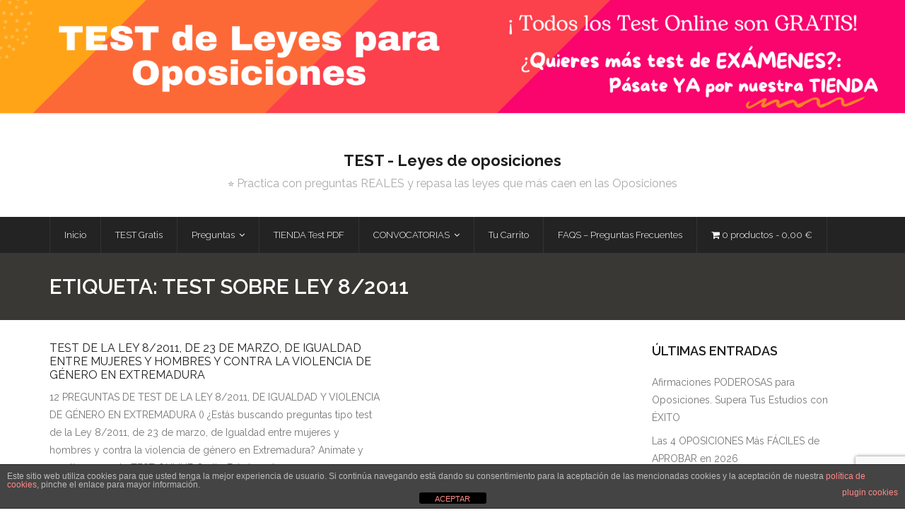

--- FILE ---
content_type: text/html; charset=UTF-8
request_url: https://leyesdeoposiciones.es/tag/test-sobre-ley-8-2011/
body_size: 17424
content:
<!DOCTYPE html>

<html lang="es">
<head>
	
<!-- Google Tag Manager -->
<script>(function(w,d,s,l,i){w[l]=w[l]||[];w[l].push({'gtm.start':
new Date().getTime(),event:'gtm.js'});var f=d.getElementsByTagName(s)[0],
j=d.createElement(s),dl=l!='dataLayer'?'&l='+l:'';j.async=true;j.src=
'https://www.googletagmanager.com/gtm.js?id='+i+dl;f.parentNode.insertBefore(j,f);
})(window,document,'script','dataLayer','GTM-KHFPD8BS');</script>
<!-- End Google Tag Manager -->		
	
<meta charset="UTF-8" />
<meta name="viewport" content="width=device-width" />
<link rel="profile" href="//gmpg.org/xfn/11" />
<link rel="pingback" href="https://leyesdeoposiciones.es/xmlrpc.php" />

<meta name='robots' content='noindex, follow' />

	<!-- This site is optimized with the Yoast SEO plugin v23.8 - https://yoast.com/wordpress/plugins/seo/ -->
	<title>Test sobre ley 8/2011 archivos - TEST - Leyes de oposiciones</title>
	<meta property="og:locale" content="es_ES" />
	<meta property="og:type" content="article" />
	<meta property="og:title" content="Test sobre ley 8/2011 archivos - TEST - Leyes de oposiciones" />
	<meta property="og:url" content="https://leyesdeoposiciones.es/tag/test-sobre-ley-8-2011/" />
	<meta property="og:site_name" content="TEST - Leyes de oposiciones" />
	<meta name="twitter:card" content="summary_large_image" />
	<script type="application/ld+json" class="yoast-schema-graph">{"@context":"https://schema.org","@graph":[{"@type":"CollectionPage","@id":"https://leyesdeoposiciones.es/tag/test-sobre-ley-8-2011/","url":"https://leyesdeoposiciones.es/tag/test-sobre-ley-8-2011/","name":"Test sobre ley 8/2011 archivos - TEST - Leyes de oposiciones","isPartOf":{"@id":"https://leyesdeoposiciones.es/#website"},"primaryImageOfPage":{"@id":"https://leyesdeoposiciones.es/tag/test-sobre-ley-8-2011/#primaryimage"},"image":{"@id":"https://leyesdeoposiciones.es/tag/test-sobre-ley-8-2011/#primaryimage"},"thumbnailUrl":"https://leyesdeoposiciones.es/wp-content/uploads/2022/01/70-preguntas-test-Ley-8-2011-Igualdad-entre-mujeres-y-hombres-y-contra-la-violencia-de-genero-en-Extremadura-225-min.jpg","breadcrumb":{"@id":"https://leyesdeoposiciones.es/tag/test-sobre-ley-8-2011/#breadcrumb"},"inLanguage":"es"},{"@type":"ImageObject","inLanguage":"es","@id":"https://leyesdeoposiciones.es/tag/test-sobre-ley-8-2011/#primaryimage","url":"https://leyesdeoposiciones.es/wp-content/uploads/2022/01/70-preguntas-test-Ley-8-2011-Igualdad-entre-mujeres-y-hombres-y-contra-la-violencia-de-genero-en-Extremadura-225-min.jpg","contentUrl":"https://leyesdeoposiciones.es/wp-content/uploads/2022/01/70-preguntas-test-Ley-8-2011-Igualdad-entre-mujeres-y-hombres-y-contra-la-violencia-de-genero-en-Extremadura-225-min.jpg","width":225,"height":225,"caption":"test Ley 8/2011, Igualdad entre mujeres y hombres y contra la violencia de género en Extremadura"},{"@type":"BreadcrumbList","@id":"https://leyesdeoposiciones.es/tag/test-sobre-ley-8-2011/#breadcrumb","itemListElement":[{"@type":"ListItem","position":1,"name":"Portada","item":"https://leyesdeoposiciones.es/"},{"@type":"ListItem","position":2,"name":"Test sobre ley 8/2011"}]},{"@type":"WebSite","@id":"https://leyesdeoposiciones.es/#website","url":"https://leyesdeoposiciones.es/","name":"TEST - Leyes de oposiciones","description":"⭐ Practica con preguntas REALES y repasa las leyes que más caen en las Oposiciones","potentialAction":[{"@type":"SearchAction","target":{"@type":"EntryPoint","urlTemplate":"https://leyesdeoposiciones.es/?s={search_term_string}"},"query-input":{"@type":"PropertyValueSpecification","valueRequired":true,"valueName":"search_term_string"}}],"inLanguage":"es"}]}</script>
	<!-- / Yoast SEO plugin. -->


<link rel='dns-prefetch' href='//fonts.googleapis.com' />
<link rel="alternate" type="application/rss+xml" title="TEST - Leyes de oposiciones &raquo; Feed" href="https://leyesdeoposiciones.es/feed/" />
<link rel="alternate" type="application/rss+xml" title="TEST - Leyes de oposiciones &raquo; Feed de los comentarios" href="https://leyesdeoposiciones.es/comments/feed/" />
<link rel="alternate" type="application/rss+xml" title="TEST - Leyes de oposiciones &raquo; Etiqueta Test sobre ley 8/2011 del feed" href="https://leyesdeoposiciones.es/tag/test-sobre-ley-8-2011/feed/" />
		<!-- This site uses the Google Analytics by MonsterInsights plugin v9.7.0 - Using Analytics tracking - https://www.monsterinsights.com/ -->
							<script src="//www.googletagmanager.com/gtag/js?id=G-1LH51GBNTL"  data-cfasync="false" data-wpfc-render="false" type="text/javascript" async></script>
			<script data-cfasync="false" data-wpfc-render="false" type="text/javascript">
				var mi_version = '9.7.0';
				var mi_track_user = true;
				var mi_no_track_reason = '';
								var MonsterInsightsDefaultLocations = {"page_location":"https:\/\/leyesdeoposiciones.es\/tag\/test-sobre-ley-8-2011\/"};
								if ( typeof MonsterInsightsPrivacyGuardFilter === 'function' ) {
					var MonsterInsightsLocations = (typeof MonsterInsightsExcludeQuery === 'object') ? MonsterInsightsPrivacyGuardFilter( MonsterInsightsExcludeQuery ) : MonsterInsightsPrivacyGuardFilter( MonsterInsightsDefaultLocations );
				} else {
					var MonsterInsightsLocations = (typeof MonsterInsightsExcludeQuery === 'object') ? MonsterInsightsExcludeQuery : MonsterInsightsDefaultLocations;
				}

								var disableStrs = [
										'ga-disable-G-1LH51GBNTL',
									];

				/* Function to detect opted out users */
				function __gtagTrackerIsOptedOut() {
					for (var index = 0; index < disableStrs.length; index++) {
						if (document.cookie.indexOf(disableStrs[index] + '=true') > -1) {
							return true;
						}
					}

					return false;
				}

				/* Disable tracking if the opt-out cookie exists. */
				if (__gtagTrackerIsOptedOut()) {
					for (var index = 0; index < disableStrs.length; index++) {
						window[disableStrs[index]] = true;
					}
				}

				/* Opt-out function */
				function __gtagTrackerOptout() {
					for (var index = 0; index < disableStrs.length; index++) {
						document.cookie = disableStrs[index] + '=true; expires=Thu, 31 Dec 2099 23:59:59 UTC; path=/';
						window[disableStrs[index]] = true;
					}
				}

				if ('undefined' === typeof gaOptout) {
					function gaOptout() {
						__gtagTrackerOptout();
					}
				}
								window.dataLayer = window.dataLayer || [];

				window.MonsterInsightsDualTracker = {
					helpers: {},
					trackers: {},
				};
				if (mi_track_user) {
					function __gtagDataLayer() {
						dataLayer.push(arguments);
					}

					function __gtagTracker(type, name, parameters) {
						if (!parameters) {
							parameters = {};
						}

						if (parameters.send_to) {
							__gtagDataLayer.apply(null, arguments);
							return;
						}

						if (type === 'event') {
														parameters.send_to = monsterinsights_frontend.v4_id;
							var hookName = name;
							if (typeof parameters['event_category'] !== 'undefined') {
								hookName = parameters['event_category'] + ':' + name;
							}

							if (typeof MonsterInsightsDualTracker.trackers[hookName] !== 'undefined') {
								MonsterInsightsDualTracker.trackers[hookName](parameters);
							} else {
								__gtagDataLayer('event', name, parameters);
							}
							
						} else {
							__gtagDataLayer.apply(null, arguments);
						}
					}

					__gtagTracker('js', new Date());
					__gtagTracker('set', {
						'developer_id.dZGIzZG': true,
											});
					if ( MonsterInsightsLocations.page_location ) {
						__gtagTracker('set', MonsterInsightsLocations);
					}
										__gtagTracker('config', 'G-1LH51GBNTL', {"forceSSL":"true"} );
										window.gtag = __gtagTracker;										(function () {
						/* https://developers.google.com/analytics/devguides/collection/analyticsjs/ */
						/* ga and __gaTracker compatibility shim. */
						var noopfn = function () {
							return null;
						};
						var newtracker = function () {
							return new Tracker();
						};
						var Tracker = function () {
							return null;
						};
						var p = Tracker.prototype;
						p.get = noopfn;
						p.set = noopfn;
						p.send = function () {
							var args = Array.prototype.slice.call(arguments);
							args.unshift('send');
							__gaTracker.apply(null, args);
						};
						var __gaTracker = function () {
							var len = arguments.length;
							if (len === 0) {
								return;
							}
							var f = arguments[len - 1];
							if (typeof f !== 'object' || f === null || typeof f.hitCallback !== 'function') {
								if ('send' === arguments[0]) {
									var hitConverted, hitObject = false, action;
									if ('event' === arguments[1]) {
										if ('undefined' !== typeof arguments[3]) {
											hitObject = {
												'eventAction': arguments[3],
												'eventCategory': arguments[2],
												'eventLabel': arguments[4],
												'value': arguments[5] ? arguments[5] : 1,
											}
										}
									}
									if ('pageview' === arguments[1]) {
										if ('undefined' !== typeof arguments[2]) {
											hitObject = {
												'eventAction': 'page_view',
												'page_path': arguments[2],
											}
										}
									}
									if (typeof arguments[2] === 'object') {
										hitObject = arguments[2];
									}
									if (typeof arguments[5] === 'object') {
										Object.assign(hitObject, arguments[5]);
									}
									if ('undefined' !== typeof arguments[1].hitType) {
										hitObject = arguments[1];
										if ('pageview' === hitObject.hitType) {
											hitObject.eventAction = 'page_view';
										}
									}
									if (hitObject) {
										action = 'timing' === arguments[1].hitType ? 'timing_complete' : hitObject.eventAction;
										hitConverted = mapArgs(hitObject);
										__gtagTracker('event', action, hitConverted);
									}
								}
								return;
							}

							function mapArgs(args) {
								var arg, hit = {};
								var gaMap = {
									'eventCategory': 'event_category',
									'eventAction': 'event_action',
									'eventLabel': 'event_label',
									'eventValue': 'event_value',
									'nonInteraction': 'non_interaction',
									'timingCategory': 'event_category',
									'timingVar': 'name',
									'timingValue': 'value',
									'timingLabel': 'event_label',
									'page': 'page_path',
									'location': 'page_location',
									'title': 'page_title',
									'referrer' : 'page_referrer',
								};
								for (arg in args) {
																		if (!(!args.hasOwnProperty(arg) || !gaMap.hasOwnProperty(arg))) {
										hit[gaMap[arg]] = args[arg];
									} else {
										hit[arg] = args[arg];
									}
								}
								return hit;
							}

							try {
								f.hitCallback();
							} catch (ex) {
							}
						};
						__gaTracker.create = newtracker;
						__gaTracker.getByName = newtracker;
						__gaTracker.getAll = function () {
							return [];
						};
						__gaTracker.remove = noopfn;
						__gaTracker.loaded = true;
						window['__gaTracker'] = __gaTracker;
					})();
									} else {
										console.log("");
					(function () {
						function __gtagTracker() {
							return null;
						}

						window['__gtagTracker'] = __gtagTracker;
						window['gtag'] = __gtagTracker;
					})();
									}
			</script>
			
							<!-- / Google Analytics by MonsterInsights -->
		<script type="text/javascript">
/* <![CDATA[ */
window._wpemojiSettings = {"baseUrl":"https:\/\/s.w.org\/images\/core\/emoji\/15.0.3\/72x72\/","ext":".png","svgUrl":"https:\/\/s.w.org\/images\/core\/emoji\/15.0.3\/svg\/","svgExt":".svg","source":{"concatemoji":"https:\/\/leyesdeoposiciones.es\/wp-includes\/js\/wp-emoji-release.min.js?ver=0588a6f666524fd7d77fcc6e152c399b"}};
/*! This file is auto-generated */
!function(i,n){var o,s,e;function c(e){try{var t={supportTests:e,timestamp:(new Date).valueOf()};sessionStorage.setItem(o,JSON.stringify(t))}catch(e){}}function p(e,t,n){e.clearRect(0,0,e.canvas.width,e.canvas.height),e.fillText(t,0,0);var t=new Uint32Array(e.getImageData(0,0,e.canvas.width,e.canvas.height).data),r=(e.clearRect(0,0,e.canvas.width,e.canvas.height),e.fillText(n,0,0),new Uint32Array(e.getImageData(0,0,e.canvas.width,e.canvas.height).data));return t.every(function(e,t){return e===r[t]})}function u(e,t,n){switch(t){case"flag":return n(e,"\ud83c\udff3\ufe0f\u200d\u26a7\ufe0f","\ud83c\udff3\ufe0f\u200b\u26a7\ufe0f")?!1:!n(e,"\ud83c\uddfa\ud83c\uddf3","\ud83c\uddfa\u200b\ud83c\uddf3")&&!n(e,"\ud83c\udff4\udb40\udc67\udb40\udc62\udb40\udc65\udb40\udc6e\udb40\udc67\udb40\udc7f","\ud83c\udff4\u200b\udb40\udc67\u200b\udb40\udc62\u200b\udb40\udc65\u200b\udb40\udc6e\u200b\udb40\udc67\u200b\udb40\udc7f");case"emoji":return!n(e,"\ud83d\udc26\u200d\u2b1b","\ud83d\udc26\u200b\u2b1b")}return!1}function f(e,t,n){var r="undefined"!=typeof WorkerGlobalScope&&self instanceof WorkerGlobalScope?new OffscreenCanvas(300,150):i.createElement("canvas"),a=r.getContext("2d",{willReadFrequently:!0}),o=(a.textBaseline="top",a.font="600 32px Arial",{});return e.forEach(function(e){o[e]=t(a,e,n)}),o}function t(e){var t=i.createElement("script");t.src=e,t.defer=!0,i.head.appendChild(t)}"undefined"!=typeof Promise&&(o="wpEmojiSettingsSupports",s=["flag","emoji"],n.supports={everything:!0,everythingExceptFlag:!0},e=new Promise(function(e){i.addEventListener("DOMContentLoaded",e,{once:!0})}),new Promise(function(t){var n=function(){try{var e=JSON.parse(sessionStorage.getItem(o));if("object"==typeof e&&"number"==typeof e.timestamp&&(new Date).valueOf()<e.timestamp+604800&&"object"==typeof e.supportTests)return e.supportTests}catch(e){}return null}();if(!n){if("undefined"!=typeof Worker&&"undefined"!=typeof OffscreenCanvas&&"undefined"!=typeof URL&&URL.createObjectURL&&"undefined"!=typeof Blob)try{var e="postMessage("+f.toString()+"("+[JSON.stringify(s),u.toString(),p.toString()].join(",")+"));",r=new Blob([e],{type:"text/javascript"}),a=new Worker(URL.createObjectURL(r),{name:"wpTestEmojiSupports"});return void(a.onmessage=function(e){c(n=e.data),a.terminate(),t(n)})}catch(e){}c(n=f(s,u,p))}t(n)}).then(function(e){for(var t in e)n.supports[t]=e[t],n.supports.everything=n.supports.everything&&n.supports[t],"flag"!==t&&(n.supports.everythingExceptFlag=n.supports.everythingExceptFlag&&n.supports[t]);n.supports.everythingExceptFlag=n.supports.everythingExceptFlag&&!n.supports.flag,n.DOMReady=!1,n.readyCallback=function(){n.DOMReady=!0}}).then(function(){return e}).then(function(){var e;n.supports.everything||(n.readyCallback(),(e=n.source||{}).concatemoji?t(e.concatemoji):e.wpemoji&&e.twemoji&&(t(e.twemoji),t(e.wpemoji)))}))}((window,document),window._wpemojiSettings);
/* ]]> */
</script>
<link rel='stylesheet' id='wc-stripe-blocks-checkout-style-css' href='https://leyesdeoposiciones.es/wp-content/plugins/woocommerce-gateway-stripe/build/upe_blocks.css?ver=fea74077a20387ad88e55aa2b1d75946' type='text/css' media='all' />
<style id='wp-emoji-styles-inline-css' type='text/css'>

	img.wp-smiley, img.emoji {
		display: inline !important;
		border: none !important;
		box-shadow: none !important;
		height: 1em !important;
		width: 1em !important;
		margin: 0 0.07em !important;
		vertical-align: -0.1em !important;
		background: none !important;
		padding: 0 !important;
	}
</style>
<link rel='stylesheet' id='wp-block-library-css' href='https://leyesdeoposiciones.es/wp-includes/css/dist/block-library/style.min.css?ver=0588a6f666524fd7d77fcc6e152c399b' type='text/css' media='all' />
<link rel='stylesheet' id='quads-style-css-css' href='https://leyesdeoposiciones.es/wp-content/plugins/quick-adsense-reloaded/includes/gutenberg/dist/blocks.style.build.css?ver=2.0.93' type='text/css' media='all' />
<link rel='stylesheet' id='helpie-faq-bundle-styles-css' href='https://leyesdeoposiciones.es/wp-content/plugins/helpie-faq/assets/bundles/main.app.css?ver=1.37' type='text/css' media='all' />
<style id='classic-theme-styles-inline-css' type='text/css'>
/*! This file is auto-generated */
.wp-block-button__link{color:#fff;background-color:#32373c;border-radius:9999px;box-shadow:none;text-decoration:none;padding:calc(.667em + 2px) calc(1.333em + 2px);font-size:1.125em}.wp-block-file__button{background:#32373c;color:#fff;text-decoration:none}
</style>
<style id='global-styles-inline-css' type='text/css'>
:root{--wp--preset--aspect-ratio--square: 1;--wp--preset--aspect-ratio--4-3: 4/3;--wp--preset--aspect-ratio--3-4: 3/4;--wp--preset--aspect-ratio--3-2: 3/2;--wp--preset--aspect-ratio--2-3: 2/3;--wp--preset--aspect-ratio--16-9: 16/9;--wp--preset--aspect-ratio--9-16: 9/16;--wp--preset--color--black: #000000;--wp--preset--color--cyan-bluish-gray: #abb8c3;--wp--preset--color--white: #ffffff;--wp--preset--color--pale-pink: #f78da7;--wp--preset--color--vivid-red: #cf2e2e;--wp--preset--color--luminous-vivid-orange: #ff6900;--wp--preset--color--luminous-vivid-amber: #fcb900;--wp--preset--color--light-green-cyan: #7bdcb5;--wp--preset--color--vivid-green-cyan: #00d084;--wp--preset--color--pale-cyan-blue: #8ed1fc;--wp--preset--color--vivid-cyan-blue: #0693e3;--wp--preset--color--vivid-purple: #9b51e0;--wp--preset--gradient--vivid-cyan-blue-to-vivid-purple: linear-gradient(135deg,rgba(6,147,227,1) 0%,rgb(155,81,224) 100%);--wp--preset--gradient--light-green-cyan-to-vivid-green-cyan: linear-gradient(135deg,rgb(122,220,180) 0%,rgb(0,208,130) 100%);--wp--preset--gradient--luminous-vivid-amber-to-luminous-vivid-orange: linear-gradient(135deg,rgba(252,185,0,1) 0%,rgba(255,105,0,1) 100%);--wp--preset--gradient--luminous-vivid-orange-to-vivid-red: linear-gradient(135deg,rgba(255,105,0,1) 0%,rgb(207,46,46) 100%);--wp--preset--gradient--very-light-gray-to-cyan-bluish-gray: linear-gradient(135deg,rgb(238,238,238) 0%,rgb(169,184,195) 100%);--wp--preset--gradient--cool-to-warm-spectrum: linear-gradient(135deg,rgb(74,234,220) 0%,rgb(151,120,209) 20%,rgb(207,42,186) 40%,rgb(238,44,130) 60%,rgb(251,105,98) 80%,rgb(254,248,76) 100%);--wp--preset--gradient--blush-light-purple: linear-gradient(135deg,rgb(255,206,236) 0%,rgb(152,150,240) 100%);--wp--preset--gradient--blush-bordeaux: linear-gradient(135deg,rgb(254,205,165) 0%,rgb(254,45,45) 50%,rgb(107,0,62) 100%);--wp--preset--gradient--luminous-dusk: linear-gradient(135deg,rgb(255,203,112) 0%,rgb(199,81,192) 50%,rgb(65,88,208) 100%);--wp--preset--gradient--pale-ocean: linear-gradient(135deg,rgb(255,245,203) 0%,rgb(182,227,212) 50%,rgb(51,167,181) 100%);--wp--preset--gradient--electric-grass: linear-gradient(135deg,rgb(202,248,128) 0%,rgb(113,206,126) 100%);--wp--preset--gradient--midnight: linear-gradient(135deg,rgb(2,3,129) 0%,rgb(40,116,252) 100%);--wp--preset--font-size--small: 13px;--wp--preset--font-size--medium: 20px;--wp--preset--font-size--large: 36px;--wp--preset--font-size--x-large: 42px;--wp--preset--font-family--inter: "Inter", sans-serif;--wp--preset--font-family--cardo: Cardo;--wp--preset--spacing--20: 0.44rem;--wp--preset--spacing--30: 0.67rem;--wp--preset--spacing--40: 1rem;--wp--preset--spacing--50: 1.5rem;--wp--preset--spacing--60: 2.25rem;--wp--preset--spacing--70: 3.38rem;--wp--preset--spacing--80: 5.06rem;--wp--preset--shadow--natural: 6px 6px 9px rgba(0, 0, 0, 0.2);--wp--preset--shadow--deep: 12px 12px 50px rgba(0, 0, 0, 0.4);--wp--preset--shadow--sharp: 6px 6px 0px rgba(0, 0, 0, 0.2);--wp--preset--shadow--outlined: 6px 6px 0px -3px rgba(255, 255, 255, 1), 6px 6px rgba(0, 0, 0, 1);--wp--preset--shadow--crisp: 6px 6px 0px rgba(0, 0, 0, 1);}:where(.is-layout-flex){gap: 0.5em;}:where(.is-layout-grid){gap: 0.5em;}body .is-layout-flex{display: flex;}.is-layout-flex{flex-wrap: wrap;align-items: center;}.is-layout-flex > :is(*, div){margin: 0;}body .is-layout-grid{display: grid;}.is-layout-grid > :is(*, div){margin: 0;}:where(.wp-block-columns.is-layout-flex){gap: 2em;}:where(.wp-block-columns.is-layout-grid){gap: 2em;}:where(.wp-block-post-template.is-layout-flex){gap: 1.25em;}:where(.wp-block-post-template.is-layout-grid){gap: 1.25em;}.has-black-color{color: var(--wp--preset--color--black) !important;}.has-cyan-bluish-gray-color{color: var(--wp--preset--color--cyan-bluish-gray) !important;}.has-white-color{color: var(--wp--preset--color--white) !important;}.has-pale-pink-color{color: var(--wp--preset--color--pale-pink) !important;}.has-vivid-red-color{color: var(--wp--preset--color--vivid-red) !important;}.has-luminous-vivid-orange-color{color: var(--wp--preset--color--luminous-vivid-orange) !important;}.has-luminous-vivid-amber-color{color: var(--wp--preset--color--luminous-vivid-amber) !important;}.has-light-green-cyan-color{color: var(--wp--preset--color--light-green-cyan) !important;}.has-vivid-green-cyan-color{color: var(--wp--preset--color--vivid-green-cyan) !important;}.has-pale-cyan-blue-color{color: var(--wp--preset--color--pale-cyan-blue) !important;}.has-vivid-cyan-blue-color{color: var(--wp--preset--color--vivid-cyan-blue) !important;}.has-vivid-purple-color{color: var(--wp--preset--color--vivid-purple) !important;}.has-black-background-color{background-color: var(--wp--preset--color--black) !important;}.has-cyan-bluish-gray-background-color{background-color: var(--wp--preset--color--cyan-bluish-gray) !important;}.has-white-background-color{background-color: var(--wp--preset--color--white) !important;}.has-pale-pink-background-color{background-color: var(--wp--preset--color--pale-pink) !important;}.has-vivid-red-background-color{background-color: var(--wp--preset--color--vivid-red) !important;}.has-luminous-vivid-orange-background-color{background-color: var(--wp--preset--color--luminous-vivid-orange) !important;}.has-luminous-vivid-amber-background-color{background-color: var(--wp--preset--color--luminous-vivid-amber) !important;}.has-light-green-cyan-background-color{background-color: var(--wp--preset--color--light-green-cyan) !important;}.has-vivid-green-cyan-background-color{background-color: var(--wp--preset--color--vivid-green-cyan) !important;}.has-pale-cyan-blue-background-color{background-color: var(--wp--preset--color--pale-cyan-blue) !important;}.has-vivid-cyan-blue-background-color{background-color: var(--wp--preset--color--vivid-cyan-blue) !important;}.has-vivid-purple-background-color{background-color: var(--wp--preset--color--vivid-purple) !important;}.has-black-border-color{border-color: var(--wp--preset--color--black) !important;}.has-cyan-bluish-gray-border-color{border-color: var(--wp--preset--color--cyan-bluish-gray) !important;}.has-white-border-color{border-color: var(--wp--preset--color--white) !important;}.has-pale-pink-border-color{border-color: var(--wp--preset--color--pale-pink) !important;}.has-vivid-red-border-color{border-color: var(--wp--preset--color--vivid-red) !important;}.has-luminous-vivid-orange-border-color{border-color: var(--wp--preset--color--luminous-vivid-orange) !important;}.has-luminous-vivid-amber-border-color{border-color: var(--wp--preset--color--luminous-vivid-amber) !important;}.has-light-green-cyan-border-color{border-color: var(--wp--preset--color--light-green-cyan) !important;}.has-vivid-green-cyan-border-color{border-color: var(--wp--preset--color--vivid-green-cyan) !important;}.has-pale-cyan-blue-border-color{border-color: var(--wp--preset--color--pale-cyan-blue) !important;}.has-vivid-cyan-blue-border-color{border-color: var(--wp--preset--color--vivid-cyan-blue) !important;}.has-vivid-purple-border-color{border-color: var(--wp--preset--color--vivid-purple) !important;}.has-vivid-cyan-blue-to-vivid-purple-gradient-background{background: var(--wp--preset--gradient--vivid-cyan-blue-to-vivid-purple) !important;}.has-light-green-cyan-to-vivid-green-cyan-gradient-background{background: var(--wp--preset--gradient--light-green-cyan-to-vivid-green-cyan) !important;}.has-luminous-vivid-amber-to-luminous-vivid-orange-gradient-background{background: var(--wp--preset--gradient--luminous-vivid-amber-to-luminous-vivid-orange) !important;}.has-luminous-vivid-orange-to-vivid-red-gradient-background{background: var(--wp--preset--gradient--luminous-vivid-orange-to-vivid-red) !important;}.has-very-light-gray-to-cyan-bluish-gray-gradient-background{background: var(--wp--preset--gradient--very-light-gray-to-cyan-bluish-gray) !important;}.has-cool-to-warm-spectrum-gradient-background{background: var(--wp--preset--gradient--cool-to-warm-spectrum) !important;}.has-blush-light-purple-gradient-background{background: var(--wp--preset--gradient--blush-light-purple) !important;}.has-blush-bordeaux-gradient-background{background: var(--wp--preset--gradient--blush-bordeaux) !important;}.has-luminous-dusk-gradient-background{background: var(--wp--preset--gradient--luminous-dusk) !important;}.has-pale-ocean-gradient-background{background: var(--wp--preset--gradient--pale-ocean) !important;}.has-electric-grass-gradient-background{background: var(--wp--preset--gradient--electric-grass) !important;}.has-midnight-gradient-background{background: var(--wp--preset--gradient--midnight) !important;}.has-small-font-size{font-size: var(--wp--preset--font-size--small) !important;}.has-medium-font-size{font-size: var(--wp--preset--font-size--medium) !important;}.has-large-font-size{font-size: var(--wp--preset--font-size--large) !important;}.has-x-large-font-size{font-size: var(--wp--preset--font-size--x-large) !important;}
:where(.wp-block-post-template.is-layout-flex){gap: 1.25em;}:where(.wp-block-post-template.is-layout-grid){gap: 1.25em;}
:where(.wp-block-columns.is-layout-flex){gap: 2em;}:where(.wp-block-columns.is-layout-grid){gap: 2em;}
:root :where(.wp-block-pullquote){font-size: 1.5em;line-height: 1.6;}
</style>
<link rel='stylesheet' id='front-estilos-css' href='https://leyesdeoposiciones.es/wp-content/plugins/asesor-cookies-para-la-ley-en-espana/html/front/estilos.css?ver=0588a6f666524fd7d77fcc6e152c399b' type='text/css' media='all' />
<link rel='stylesheet' id='contact-form-7-css' href='https://leyesdeoposiciones.es/wp-content/plugins/contact-form-7/includes/css/styles.css?ver=5.9.8' type='text/css' media='all' />
<link rel='stylesheet' id='wpmenucart-icons-css' href='https://leyesdeoposiciones.es/wp-content/plugins/woocommerce-menu-bar-cart/assets/css/wpmenucart-icons.min.css?ver=2.14.7' type='text/css' media='all' />
<style id='wpmenucart-icons-inline-css' type='text/css'>
@font-face{font-family:WPMenuCart;src:url(https://leyesdeoposiciones.es/wp-content/plugins/woocommerce-menu-bar-cart/assets/fonts/WPMenuCart.eot);src:url(https://leyesdeoposiciones.es/wp-content/plugins/woocommerce-menu-bar-cart/assets/fonts/WPMenuCart.eot?#iefix) format('embedded-opentype'),url(https://leyesdeoposiciones.es/wp-content/plugins/woocommerce-menu-bar-cart/assets/fonts/WPMenuCart.woff2) format('woff2'),url(https://leyesdeoposiciones.es/wp-content/plugins/woocommerce-menu-bar-cart/assets/fonts/WPMenuCart.woff) format('woff'),url(https://leyesdeoposiciones.es/wp-content/plugins/woocommerce-menu-bar-cart/assets/fonts/WPMenuCart.ttf) format('truetype'),url(https://leyesdeoposiciones.es/wp-content/plugins/woocommerce-menu-bar-cart/assets/fonts/WPMenuCart.svg#WPMenuCart) format('svg');font-weight:400;font-style:normal;font-display:swap}
</style>
<link rel='stylesheet' id='wpmenucart-css' href='https://leyesdeoposiciones.es/wp-content/plugins/woocommerce-menu-bar-cart/assets/css/wpmenucart-main.min.css?ver=2.14.7' type='text/css' media='all' />
<link rel='stylesheet' id='woocommerce-layout-css' href='https://leyesdeoposiciones.es/wp-content/plugins/woocommerce/assets/css/woocommerce-layout.css?ver=9.3.5' type='text/css' media='all' />
<link rel='stylesheet' id='woocommerce-smallscreen-css' href='https://leyesdeoposiciones.es/wp-content/plugins/woocommerce/assets/css/woocommerce-smallscreen.css?ver=9.3.5' type='text/css' media='only screen and (max-width: 768px)' />
<link rel='stylesheet' id='woocommerce-general-css' href='https://leyesdeoposiciones.es/wp-content/plugins/woocommerce/assets/css/woocommerce.css?ver=9.3.5' type='text/css' media='all' />
<style id='woocommerce-inline-inline-css' type='text/css'>
.woocommerce form .form-row .required { visibility: visible; }
</style>
<link rel='stylesheet' id='wpsc-style-css' href='https://leyesdeoposiciones.es/wp-content/plugins/wordpress-simple-paypal-shopping-cart/assets/wpsc-front-end-styles.css?ver=5.0.6' type='text/css' media='all' />
<link rel='stylesheet' id='animate-css' href='https://leyesdeoposiciones.es/wp-content/plugins/wp-quiz/assets/frontend/css/animate.css?ver=3.6.0' type='text/css' media='all' />
<link rel='stylesheet' id='wp-quiz-css' href='https://leyesdeoposiciones.es/wp-content/plugins/wp-quiz/assets/frontend/css/wp-quiz.css?ver=2.0.10' type='text/css' media='all' />
<link rel='stylesheet' id='thsp-sticky-header-plugin-styles-css' href='https://leyesdeoposiciones.es/wp-content/plugins/sticky-header/css/public.css?ver=1.0.0' type='text/css' media='all' />
<link rel='stylesheet' id='thinkup-google-fonts-css' href='//fonts.googleapis.com/css?family=Raleway%3A300%2C400%2C600%2C700&#038;subset=latin%2Clatin-ext' type='text/css' media='all' />
<link rel='stylesheet' id='prettyPhoto-css' href='https://leyesdeoposiciones.es/wp-content/themes/grow/lib/extentions/prettyPhoto/css/prettyPhoto.css?ver=3.1.6' type='text/css' media='all' />
<link rel='stylesheet' id='thinkup-bootstrap-css' href='https://leyesdeoposiciones.es/wp-content/themes/grow/lib/extentions/bootstrap/css/bootstrap.min.css?ver=2.3.2' type='text/css' media='all' />
<link rel='stylesheet' id='dashicons-css' href='https://leyesdeoposiciones.es/wp-includes/css/dashicons.min.css?ver=0588a6f666524fd7d77fcc6e152c399b' type='text/css' media='all' />
<link rel='stylesheet' id='font-awesome-css' href='https://leyesdeoposiciones.es/wp-content/themes/grow/lib/extentions/font-awesome/css/font-awesome.min.css?ver=4.7.0' type='text/css' media='all' />
<link rel='stylesheet' id='thinkup-shortcodes-css' href='https://leyesdeoposiciones.es/wp-content/themes/grow/styles/style-shortcodes.css?ver=1.6.10' type='text/css' media='all' />
<link rel='stylesheet' id='thinkup-style-css' href='https://leyesdeoposiciones.es/wp-content/themes/grow/style.css?ver=1.6.10' type='text/css' media='all' />
<link rel='stylesheet' id='tablepress-default-css' href='https://leyesdeoposiciones.es/wp-content/plugins/tablepress/css/build/default.css?ver=3.1.3' type='text/css' media='all' />
<link rel='stylesheet' id='thinkup-responsive-css' href='https://leyesdeoposiciones.es/wp-content/themes/grow/styles/style-responsive.css?ver=1.6.10' type='text/css' media='all' />
<script type="text/javascript" src="https://leyesdeoposiciones.es/wp-content/plugins/google-analytics-for-wordpress/assets/js/frontend-gtag.min.js?ver=9.7.0" id="monsterinsights-frontend-script-js" async="async" data-wp-strategy="async"></script>
<script data-cfasync="false" data-wpfc-render="false" type="text/javascript" id='monsterinsights-frontend-script-js-extra'>/* <![CDATA[ */
var monsterinsights_frontend = {"js_events_tracking":"true","download_extensions":"doc,pdf,ppt,zip,xls,docx,pptx,xlsx","inbound_paths":"[]","home_url":"https:\/\/leyesdeoposiciones.es","hash_tracking":"false","v4_id":"G-1LH51GBNTL"};/* ]]> */
</script>
<script type="text/javascript" src="https://leyesdeoposiciones.es/wp-includes/js/jquery/jquery.min.js?ver=3.7.1" id="jquery-core-js"></script>
<script type="text/javascript" src="https://leyesdeoposiciones.es/wp-includes/js/jquery/jquery-migrate.min.js?ver=3.4.1" id="jquery-migrate-js"></script>
<script type="text/javascript" id="front-principal-js-extra">
/* <![CDATA[ */
var cdp_cookies_info = {"url_plugin":"https:\/\/leyesdeoposiciones.es\/wp-content\/plugins\/asesor-cookies-para-la-ley-en-espana\/plugin.php","url_admin_ajax":"https:\/\/leyesdeoposiciones.es\/wp-admin\/admin-ajax.php"};
/* ]]> */
</script>
<script type="text/javascript" src="https://leyesdeoposiciones.es/wp-content/plugins/asesor-cookies-para-la-ley-en-espana/html/front/principal.js?ver=0588a6f666524fd7d77fcc6e152c399b" id="front-principal-js"></script>
<script type="text/javascript" src="https://leyesdeoposiciones.es/wp-content/plugins/woocommerce/assets/js/jquery-blockui/jquery.blockUI.min.js?ver=2.7.0-wc.9.3.5" id="jquery-blockui-js" defer="defer" data-wp-strategy="defer"></script>
<script type="text/javascript" id="wc-add-to-cart-js-extra">
/* <![CDATA[ */
var wc_add_to_cart_params = {"ajax_url":"\/wp-admin\/admin-ajax.php","wc_ajax_url":"\/?wc-ajax=%%endpoint%%","i18n_view_cart":"Ver carrito","cart_url":"https:\/\/leyesdeoposiciones.es\/carrito\/","is_cart":"","cart_redirect_after_add":"no"};
/* ]]> */
</script>
<script type="text/javascript" src="https://leyesdeoposiciones.es/wp-content/plugins/woocommerce/assets/js/frontend/add-to-cart.min.js?ver=9.3.5" id="wc-add-to-cart-js" defer="defer" data-wp-strategy="defer"></script>
<script type="text/javascript" src="https://leyesdeoposiciones.es/wp-content/plugins/woocommerce/assets/js/js-cookie/js.cookie.min.js?ver=2.1.4-wc.9.3.5" id="js-cookie-js" defer="defer" data-wp-strategy="defer"></script>
<script type="text/javascript" id="woocommerce-js-extra">
/* <![CDATA[ */
var woocommerce_params = {"ajax_url":"\/wp-admin\/admin-ajax.php","wc_ajax_url":"\/?wc-ajax=%%endpoint%%"};
/* ]]> */
</script>
<script type="text/javascript" src="https://leyesdeoposiciones.es/wp-content/plugins/woocommerce/assets/js/frontend/woocommerce.min.js?ver=9.3.5" id="woocommerce-js" defer="defer" data-wp-strategy="defer"></script>
<script type="text/javascript" id="thsp-sticky-header-plugin-script-js-extra">
/* <![CDATA[ */
var StickyHeaderParams = {"show_at":"200","hide_if_narrower":"600"};
/* ]]> */
</script>
<script type="text/javascript" src="https://leyesdeoposiciones.es/wp-content/plugins/sticky-header/js/public.min.js?ver=1.0.0" id="thsp-sticky-header-plugin-script-js"></script>
<script type="text/javascript" id="wpstg-global-js-extra">
/* <![CDATA[ */
var wpstg = {"nonce":"3ecb09cd6b"};
/* ]]> */
</script>
<script type="text/javascript" src="https://leyesdeoposiciones.es/wp-content/plugins/wp-staging/assets/js/dist/wpstg-blank-loader.min.js?ver=0588a6f666524fd7d77fcc6e152c399b" id="wpstg-global-js"></script>
<link rel="https://api.w.org/" href="https://leyesdeoposiciones.es/wp-json/" /><link rel="alternate" title="JSON" type="application/json" href="https://leyesdeoposiciones.es/wp-json/wp/v2/tags/468" /><link rel="EditURI" type="application/rsd+xml" title="RSD" href="https://leyesdeoposiciones.es/xmlrpc.php?rsd" />


<!-- WP Simple Shopping Cart plugin v5.0.6 - https://wordpress.org/plugins/wordpress-simple-paypal-shopping-cart/ -->

	<script type="text/javascript">
	<!--
	//
	function ReadForm (obj1, tst)
	{
	    // Read the user form
	    var i,j,pos;
	    val_total="";val_combo="";

	    for (i=0; i<obj1.length; i++)
	    {
	        // run entire form
	        obj = obj1.elements[i];           // a form element

	        if (obj.type == "select-one")
	        {   // just selects
	            if (obj.name == "quantity" ||
	                obj.name == "amount") continue;
		        pos = obj.selectedIndex;        // which option selected
		        val = obj.options[pos].value;   // selected value
		        val_combo = val_combo + " (" + val + ")";
	        }
	    }
		// Now summarize everything we have processed above
		val_total = obj1.product_tmp.value + val_combo;
		obj1.wspsc_product.value = val_total;
	}
	//-->
	</script><script>document.cookie = 'quads_browser_width='+screen.width;</script>		<style type="text/css">
			#thsp-sticky-header {
				background-color: #365b82;
			}
			#thsp-sticky-header,
			#thsp-sticky-header a {
				color: #f9f9f9 !important;
			}
									#thsp-sticky-header-inner {
				max-width: 1200px;
				margin: 0 auto;
			}
								</style>
		<noscript><style>.woocommerce-product-gallery{ opacity: 1 !important; }</style></noscript>
	<style id='wp-fonts-local' type='text/css'>
@font-face{font-family:Inter;font-style:normal;font-weight:300 900;font-display:fallback;src:url('https://leyesdeoposiciones.es/wp-content/plugins/woocommerce/assets/fonts/Inter-VariableFont_slnt,wght.woff2') format('woff2');font-stretch:normal;}
@font-face{font-family:Cardo;font-style:normal;font-weight:400;font-display:fallback;src:url('https://leyesdeoposiciones.es/wp-content/plugins/woocommerce/assets/fonts/cardo_normal_400.woff2') format('woff2');}
</style>
<style type="text/css">.helpie-faq.accordions .helpie-mark{background-color:#ff0!important}.helpie-faq.accordions .helpie-mark{color:#000!important}.helpie-faq.accordions.custom-styles .accordion .accordion__item .accordion__header{padding-top:15px;padding-right:15px;padding-bottom:15px;padding-left:15px;}.helpie-faq.accordions.custom-styles .accordion .accordion__item .accordion__body{padding-top:15px;padding-right:15px;padding-bottom:0px;padding-left:15px;}.helpie-faq.accordions.custom-styles .accordion .accordion__item{border-top-width:0px;border-right-width:0px;border-bottom-width:1px;border-left-width:0px;border-color:#44596B;border-style:solid;}.helpie-faq.custom-styles .accordion .accordion__item{margin-top:0px;margin-right:0px;margin-bottom:0px;margin-left:0px;}.helpie-faq.custom-styles .accordion__item .accordion__header .accordion__toggle .accordion__toggle-icons{color:#44596B!important}.helpie-faq.custom-styles .accordion__header:after,.helpie-faq.custom-styles .accordion__header:before{background-color:#44596B!important}.helpie-faq-form__toggle{padding-top:15px!important;padding-right:15px!important;padding-bottom:15px!important;padding-left:15px!important;}.helpie-faq-form__submit{padding-top:15px!important;padding-right:15px!important;padding-bottom:15px!important;padding-left:15px!important;}</style><link rel="icon" href="https://leyesdeoposiciones.es/wp-content/uploads/2017/11/leyesdeoposiciones-logo1-80x80.png" sizes="32x32" />
<link rel="icon" href="https://leyesdeoposiciones.es/wp-content/uploads/2017/11/leyesdeoposiciones-logo1.png" sizes="192x192" />
<link rel="apple-touch-icon" href="https://leyesdeoposiciones.es/wp-content/uploads/2017/11/leyesdeoposiciones-logo1.png" />
<meta name="msapplication-TileImage" content="https://leyesdeoposiciones.es/wp-content/uploads/2017/11/leyesdeoposiciones-logo1.png" />
		<style type="text/css" id="wp-custom-css">
			.product_meta {display:none}
.woocommerce-Tabs-panel--description h2 {display:none}
.entry-header {display:none}
.entry-meta {display:none}


/* CSS para aplicar sombra paralela */ 
.sombreado { 
box-shadow: 2px 2px 5px rgba(0,0,0,0.3); 
}		</style>
		</head>

<body data-rsssl=1 class="archive tag tag-test-sobre-ley-8-2011 tag-468 theme-grow woocommerce-no-js layout-sidebar-right intro-on layout-responsive pre-header-style2 header-style2 blog-style1 blog-style1-layout1 group-blog">
	
<!-- Google Tag Manager (noscript) -->
<noscript><iframe src="https://www.googletagmanager.com/ns.html?id=GTM-KHFPD8BS"
height="0" width="0" style="display:none;visibility:hidden"></iframe></noscript>
<!-- End Google Tag Manager (noscript) -->		
	
<div id="body-core" class="hfeed site">

	<a class="skip-link screen-reader-text" href="#content">Skip to content</a>
	<!-- .skip-link -->

	<header>
	<div id="site-header">

					<div class="custom-header"><img src="https://leyesdeoposiciones.es/wp-content/uploads/2025/07/test-para-leyes-oposiciones.png" width="1600" height="200" alt=""></div>
			
		<div id="pre-header">
		<div class="wrap-safari">
		<div id="pre-header-core" class="main-navigation">
  
			
			
			
		</div>
		</div>
		</div>
		<!-- #pre-header -->

		<div id="header">
		<div id="header-core">

			<div id="logo">
			<a rel="home" href="https://leyesdeoposiciones.es/"><h1 rel="home" class="site-title" title="TEST &#8211; Leyes de oposiciones">TEST - Leyes de oposiciones</h1><h2 class="site-description" title="⭐ Practica con preguntas REALES y repasa las leyes que más caen en las Oposiciones">⭐ Practica con preguntas REALES y repasa las leyes que más caen en las Oposiciones</h2></a>			</div>

			<div id="header-links" class="main-navigation">
			<div id="header-links-inner" class="header-links">

				<ul id="menu-mmmm" class="menu"><li id="menu-item-127" class="menu-item menu-item-type-post_type menu-item-object-page menu-item-home"><a href="https://leyesdeoposiciones.es/"><span>Inicio</span></a></li>
<li id="menu-item-1231" class="menu-item menu-item-type-post_type menu-item-object-page"><a href="https://leyesdeoposiciones.es/listado-de-test/"><span>TEST Gratis</span></a></li>
<li id="menu-item-885" class="menu-item menu-item-type-taxonomy menu-item-object-category menu-item-has-children"><a href="https://leyesdeoposiciones.es/category/preguntas/"><span>Preguntas</span></a>
<ul class="sub-menu">
	<li id="menu-item-887" class="menu-item menu-item-type-post_type menu-item-object-post"><a href="https://leyesdeoposiciones.es/diferencia-entre-propuesta-y-proposicion-de-ley/">Diferencia entre propuesta y proposición de ley</a></li>
	<li id="menu-item-886" class="menu-item menu-item-type-post_type menu-item-object-post"><a href="https://leyesdeoposiciones.es/que-es-la-competencia-administrativa/">Qué es la competencia administrativa</a></li>
	<li id="menu-item-2441" class="menu-item menu-item-type-post_type menu-item-object-post"><a href="https://leyesdeoposiciones.es/es-preceptivo-el-recurso-de-alzada-y-potestativo-facultativo/">¿Es PRECEPTIVO el Recurso de Alzada? ¿Y POTESTATIVO, FACULTATIVO?</a></li>
	<li id="menu-item-2442" class="menu-item menu-item-type-post_type menu-item-object-post"><a href="https://leyesdeoposiciones.es/diferencia-entre-personalidad-juridica-plena-y-personalidad-juridica-propia/">Diferencia entre Personalidad Jurídica PLENA y Personalidad Jurídica PROPIA</a></li>
	<li id="menu-item-2443" class="menu-item menu-item-type-post_type menu-item-object-post"><a href="https://leyesdeoposiciones.es/la-administracion-publica-en-la-constitucion/">La Administración Pública en La Constitución</a></li>
	<li id="menu-item-2444" class="menu-item menu-item-type-post_type menu-item-object-post"><a href="https://leyesdeoposiciones.es/que-se-entiende-por-consolidacion-y-por-estabilizacion-de-empleo/">Qué se entiende por CONSOLIDACIÓN y por ESTABILIZACIÓN  de Empleo</a></li>
</ul>
</li>
<li id="menu-item-2567" class="menu-item menu-item-type-post_type menu-item-object-page"><a href="https://leyesdeoposiciones.es/tienda/"><span>TIENDA Test PDF</span></a></li>
<li id="menu-item-6806" class="menu-item menu-item-type-taxonomy menu-item-object-category menu-item-has-children"><a href="https://leyesdeoposiciones.es/category/oposicion/"><span>CONVOCATORIAS</span></a>
<ul class="sub-menu">
	<li id="menu-item-14308" class="menu-item menu-item-type-post_type menu-item-object-post"><a href="https://leyesdeoposiciones.es/oposicion-auxilio-judicial-2025-turno-libre/">OPOSICIÓN Auxilio Judicial, turno libre – 2025</a></li>
	<li id="menu-item-14357" class="menu-item menu-item-type-post_type menu-item-object-post"><a href="https://leyesdeoposiciones.es/oposicion-tramitacion-procesal-administrativa-2025/">OPOSICIÓN Tramitación procesal y Administrativa – 2025</a></li>
	<li id="menu-item-14356" class="menu-item menu-item-type-post_type menu-item-object-post"><a href="https://leyesdeoposiciones.es/oposicion-gestion-procesal-turno-libre-2025/">OPOSICIÓN Gestión Procesal, turno libre – 2025</a></li>
	<li id="menu-item-13230" class="menu-item menu-item-type-post_type menu-item-object-post"><a href="https://leyesdeoposiciones.es/oposicion-auxiliar-administrativo-estado-2024/">OPOSICIÓN Auxiliar Administrativo del Estado &#8211; 2024</a></li>
	<li id="menu-item-13275" class="menu-item menu-item-type-post_type menu-item-object-post"><a href="https://leyesdeoposiciones.es/oposicion-administrativo-estado-2024/">OPOSICIÓN Administrativo del Estado &#8211; 2024</a></li>
	<li id="menu-item-14557" class="menu-item menu-item-type-custom menu-item-object-custom menu-item-has-children"><a href="#">Seguridad Social</a>
	<ul class="sub-menu">
		<li id="menu-item-14425" class="menu-item menu-item-type-post_type menu-item-object-post"><a href="https://leyesdeoposiciones.es/oposicion-gestion-seguridad-social-2025/">OPOSICIÓN Gestión Seguridad Social – 2025</a></li>
		<li id="menu-item-14394" class="menu-item menu-item-type-post_type menu-item-object-post"><a href="https://leyesdeoposiciones.es/oposicion-administrativo-seguridad-social-2025/">OPOSICIÓN Administrativo Seguridad Social – 2025</a></li>
		<li id="menu-item-12832" class="menu-item menu-item-type-post_type menu-item-object-post"><a href="https://leyesdeoposiciones.es/oposicion-administrativo-seguridad-social-2024/">OPOSICIÓN Administrativo Seguridad Social &#8211; 2024</a></li>
	</ul>
</li>
	<li id="menu-item-14553" class="menu-item menu-item-type-custom menu-item-object-custom menu-item-has-children"><a href="#">Andalucía</a>
	<ul class="sub-menu">
		<li id="menu-item-14554" class="menu-item menu-item-type-post_type menu-item-object-post"><a href="https://leyesdeoposiciones.es/oposicion-administrativo-sas-2025/">OPOSICIÓN Administrativo SAS  – 2025</a></li>
		<li id="menu-item-14555" class="menu-item menu-item-type-post_type menu-item-object-post"><a href="https://leyesdeoposiciones.es/oposicion-auxiliar-administrativo-sas-2025/">OPOSICIÓN Auxiliar Administrativo SAS – 2025</a></li>
		<li id="menu-item-14617" class="menu-item menu-item-type-post_type menu-item-object-post"><a href="https://leyesdeoposiciones.es/oposicion-celador-sas-2025/">OPOSICIÓN Celador SAS  – 2025</a></li>
		<li id="menu-item-14217" class="menu-item menu-item-type-post_type menu-item-object-post"><a href="https://leyesdeoposiciones.es/oposicion-auxiliar-administrativo-junta-andalucia-2024/">OPOSICIÓN Auxiliar Administrativo de la Junta de Andalucía &#8211; 2024</a></li>
		<li id="menu-item-14277" class="menu-item menu-item-type-post_type menu-item-object-post"><a href="https://leyesdeoposiciones.es/oposicion-administrativo-junta-andalucia-2024/">OPOSICIÓN Administrativo de la Junta de Andalucía – 2024</a></li>
	</ul>
</li>
	<li id="menu-item-15428" class="menu-item menu-item-type-custom menu-item-object-custom menu-item-has-children"><a href="#">Aragón</a>
	<ul class="sub-menu">
		<li id="menu-item-15429" class="menu-item menu-item-type-post_type menu-item-object-post"><a href="https://leyesdeoposiciones.es/oposicion-auxiliar-administrativo-universidad-zaragoza-unizar-2025/">OPOSICIÓN Auxiliar Administrativo Universidad Zaragoza Unizar &#8211; 2025</a></li>
	</ul>
</li>
	<li id="menu-item-15862" class="menu-item menu-item-type-custom menu-item-object-custom menu-item-has-children"><a href="#">Castilla-La Mancha</a>
	<ul class="sub-menu">
		<li id="menu-item-15863" class="menu-item menu-item-type-post_type menu-item-object-post"><a href="https://leyesdeoposiciones.es/oposicion-auxiliar-administrativo-sescam-libre-2025/">OPOSICIÓN Auxiliar Administrativo SESCAM – Libre – 2025</a></li>
		<li id="menu-item-15891" class="menu-item menu-item-type-post_type menu-item-object-post"><a href="https://leyesdeoposiciones.es/oposicion-auxiliar-enfermeria-tcae-sescam-castilla-mancha-libre-2025/">OPOSICIÓN Auxiliar de Enfermería TCAE SESCAM, Castilla-La Mancha – Libre – 2025</a></li>
		<li id="menu-item-15929" class="menu-item menu-item-type-post_type menu-item-object-post"><a href="https://leyesdeoposiciones.es/oposicion-celador-sescam-libre-2025/">OPOSICIÓN Celador SESCAM – Libre – 2025</a></li>
		<li id="menu-item-15951" class="menu-item menu-item-type-post_type menu-item-object-post"><a href="https://leyesdeoposiciones.es/oposicion-enfermero-sescam-libre-2025/">OPOSICIÓN Enfermero SESCAM – Libre – 2025</a></li>
		<li id="menu-item-15878" class="menu-item menu-item-type-post_type menu-item-object-post"><a href="https://leyesdeoposiciones.es/oposicion-cuerpo-auxiliar-administracion-general-castilla-la-mancha-turno-libre-2025/">OPOSICIÓN Cuerpo Auxiliar Administración General Castilla La – Mancha, turno libre – 2025</a></li>
	</ul>
</li>
	<li id="menu-item-14556" class="menu-item menu-item-type-custom menu-item-object-custom menu-item-has-children"><a href="#">Comun. Valenciana</a>
	<ul class="sub-menu">
		<li id="menu-item-15750" class="menu-item menu-item-type-post_type menu-item-object-post"><a href="https://leyesdeoposiciones.es/oposicion-administrativo-generalitat-valenciana-turno-libre-2025/">Oposición ADMINISTRATIVO de la GENERALITAT VALENCIANA – Turno Libre 2025</a></li>
	</ul>
</li>
</ul>
</li>
<li id="menu-item-2568" class="menu-item menu-item-type-post_type menu-item-object-page"><a href="https://leyesdeoposiciones.es/carrito/"><span>Tu Carrito</span></a></li>
<li id="menu-item-15057" class="menu-item menu-item-type-post_type menu-item-object-page"><a href="https://leyesdeoposiciones.es/preguntas-frecuentes/"><span>FAQS – Preguntas Frecuentes</span></a></li>
<li class="menu-item wpmenucartli wpmenucart-display-standard menu-item" id="wpmenucartli"><a class="wpmenucart-contents empty-wpmenucart-visible" href="https://leyesdeoposiciones.es/tienda/" title="Empezar a comprar"><i class="wpmenucart-icon-shopping-cart-0" role="img" aria-label="Carrito"></i><span class="cartcontents">0 productos</span><span class="amount">0,00&nbsp;&euro;</span></a></li></ul>				
				
			</div>
			</div>
			<!-- #header-links .main-navigation -->
 	
			<div id="header-nav"><a class="btn-navbar" data-toggle="collapse" data-target=".nav-collapse" tabindex="0"><span class="icon-bar"></span><span class="icon-bar"></span><span class="icon-bar"></span></a></div>
		</div>
		</div>
		<!-- #header -->

		<div id="header-responsive"><div id="header-responsive-inner" class="responsive-links nav-collapse collapse"><ul id="menu-mmmm-1" class=""><li id="res-menu-item-127" class="menu-item menu-item-type-post_type menu-item-object-page menu-item-home"><a href="https://leyesdeoposiciones.es/"><span>Inicio</span></a></li>
<li id="res-menu-item-1231" class="menu-item menu-item-type-post_type menu-item-object-page"><a href="https://leyesdeoposiciones.es/listado-de-test/"><span>TEST Gratis</span></a></li>
<li id="res-menu-item-885" class="menu-item menu-item-type-taxonomy menu-item-object-category menu-item-has-children"><a href="https://leyesdeoposiciones.es/category/preguntas/"><span>Preguntas</span></a>
<ul class="sub-menu">
	<li id="res-menu-item-887" class="menu-item menu-item-type-post_type menu-item-object-post"><a href="https://leyesdeoposiciones.es/diferencia-entre-propuesta-y-proposicion-de-ley/">&#45; Diferencia entre propuesta y proposición de ley</a></li>
	<li id="res-menu-item-886" class="menu-item menu-item-type-post_type menu-item-object-post"><a href="https://leyesdeoposiciones.es/que-es-la-competencia-administrativa/">&#45; Qué es la competencia administrativa</a></li>
	<li id="res-menu-item-2441" class="menu-item menu-item-type-post_type menu-item-object-post"><a href="https://leyesdeoposiciones.es/es-preceptivo-el-recurso-de-alzada-y-potestativo-facultativo/">&#45; ¿Es PRECEPTIVO el Recurso de Alzada? ¿Y POTESTATIVO, FACULTATIVO?</a></li>
	<li id="res-menu-item-2442" class="menu-item menu-item-type-post_type menu-item-object-post"><a href="https://leyesdeoposiciones.es/diferencia-entre-personalidad-juridica-plena-y-personalidad-juridica-propia/">&#45; Diferencia entre Personalidad Jurídica PLENA y Personalidad Jurídica PROPIA</a></li>
	<li id="res-menu-item-2443" class="menu-item menu-item-type-post_type menu-item-object-post"><a href="https://leyesdeoposiciones.es/la-administracion-publica-en-la-constitucion/">&#45; La Administración Pública en La Constitución</a></li>
	<li id="res-menu-item-2444" class="menu-item menu-item-type-post_type menu-item-object-post"><a href="https://leyesdeoposiciones.es/que-se-entiende-por-consolidacion-y-por-estabilizacion-de-empleo/">&#45; Qué se entiende por CONSOLIDACIÓN y por ESTABILIZACIÓN  de Empleo</a></li>
</ul>
</li>
<li id="res-menu-item-2567" class="menu-item menu-item-type-post_type menu-item-object-page"><a href="https://leyesdeoposiciones.es/tienda/"><span>TIENDA Test PDF</span></a></li>
<li id="res-menu-item-6806" class="menu-item menu-item-type-taxonomy menu-item-object-category menu-item-has-children"><a href="https://leyesdeoposiciones.es/category/oposicion/"><span>CONVOCATORIAS</span></a>
<ul class="sub-menu">
	<li id="res-menu-item-14308" class="menu-item menu-item-type-post_type menu-item-object-post"><a href="https://leyesdeoposiciones.es/oposicion-auxilio-judicial-2025-turno-libre/">&#45; OPOSICIÓN Auxilio Judicial, turno libre – 2025</a></li>
	<li id="res-menu-item-14357" class="menu-item menu-item-type-post_type menu-item-object-post"><a href="https://leyesdeoposiciones.es/oposicion-tramitacion-procesal-administrativa-2025/">&#45; OPOSICIÓN Tramitación procesal y Administrativa – 2025</a></li>
	<li id="res-menu-item-14356" class="menu-item menu-item-type-post_type menu-item-object-post"><a href="https://leyesdeoposiciones.es/oposicion-gestion-procesal-turno-libre-2025/">&#45; OPOSICIÓN Gestión Procesal, turno libre – 2025</a></li>
	<li id="res-menu-item-13230" class="menu-item menu-item-type-post_type menu-item-object-post"><a href="https://leyesdeoposiciones.es/oposicion-auxiliar-administrativo-estado-2024/">&#45; OPOSICIÓN Auxiliar Administrativo del Estado - 2024</a></li>
	<li id="res-menu-item-13275" class="menu-item menu-item-type-post_type menu-item-object-post"><a href="https://leyesdeoposiciones.es/oposicion-administrativo-estado-2024/">&#45; OPOSICIÓN Administrativo del Estado - 2024</a></li>
	<li id="res-menu-item-14557" class="menu-item menu-item-type-custom menu-item-object-custom menu-item-has-children"><a href="#">&#45; Seguridad Social</a>
	<ul class="sub-menu">
		<li id="res-menu-item-14425" class="menu-item menu-item-type-post_type menu-item-object-post"><a href="https://leyesdeoposiciones.es/oposicion-gestion-seguridad-social-2025/">&#45; &#45; OPOSICIÓN Gestión Seguridad Social – 2025</a></li>
		<li id="res-menu-item-14394" class="menu-item menu-item-type-post_type menu-item-object-post"><a href="https://leyesdeoposiciones.es/oposicion-administrativo-seguridad-social-2025/">&#45; &#45; OPOSICIÓN Administrativo Seguridad Social – 2025</a></li>
		<li id="res-menu-item-12832" class="menu-item menu-item-type-post_type menu-item-object-post"><a href="https://leyesdeoposiciones.es/oposicion-administrativo-seguridad-social-2024/">&#45; &#45; OPOSICIÓN Administrativo Seguridad Social - 2024</a></li>
	</ul>
</li>
	<li id="res-menu-item-14553" class="menu-item menu-item-type-custom menu-item-object-custom menu-item-has-children"><a href="#">&#45; Andalucía</a>
	<ul class="sub-menu">
		<li id="res-menu-item-14554" class="menu-item menu-item-type-post_type menu-item-object-post"><a href="https://leyesdeoposiciones.es/oposicion-administrativo-sas-2025/">&#45; &#45; OPOSICIÓN Administrativo SAS  – 2025</a></li>
		<li id="res-menu-item-14555" class="menu-item menu-item-type-post_type menu-item-object-post"><a href="https://leyesdeoposiciones.es/oposicion-auxiliar-administrativo-sas-2025/">&#45; &#45; OPOSICIÓN Auxiliar Administrativo SAS – 2025</a></li>
		<li id="res-menu-item-14617" class="menu-item menu-item-type-post_type menu-item-object-post"><a href="https://leyesdeoposiciones.es/oposicion-celador-sas-2025/">&#45; &#45; OPOSICIÓN Celador SAS  – 2025</a></li>
		<li id="res-menu-item-14217" class="menu-item menu-item-type-post_type menu-item-object-post"><a href="https://leyesdeoposiciones.es/oposicion-auxiliar-administrativo-junta-andalucia-2024/">&#45; &#45; OPOSICIÓN Auxiliar Administrativo de la Junta de Andalucía - 2024</a></li>
		<li id="res-menu-item-14277" class="menu-item menu-item-type-post_type menu-item-object-post"><a href="https://leyesdeoposiciones.es/oposicion-administrativo-junta-andalucia-2024/">&#45; &#45; OPOSICIÓN Administrativo de la Junta de Andalucía – 2024</a></li>
	</ul>
</li>
	<li id="res-menu-item-15428" class="menu-item menu-item-type-custom menu-item-object-custom menu-item-has-children"><a href="#">&#45; Aragón</a>
	<ul class="sub-menu">
		<li id="res-menu-item-15429" class="menu-item menu-item-type-post_type menu-item-object-post"><a href="https://leyesdeoposiciones.es/oposicion-auxiliar-administrativo-universidad-zaragoza-unizar-2025/">&#45; &#45; OPOSICIÓN Auxiliar Administrativo Universidad Zaragoza Unizar - 2025</a></li>
	</ul>
</li>
	<li id="res-menu-item-15862" class="menu-item menu-item-type-custom menu-item-object-custom menu-item-has-children"><a href="#">&#45; Castilla-La Mancha</a>
	<ul class="sub-menu">
		<li id="res-menu-item-15863" class="menu-item menu-item-type-post_type menu-item-object-post"><a href="https://leyesdeoposiciones.es/oposicion-auxiliar-administrativo-sescam-libre-2025/">&#45; &#45; OPOSICIÓN Auxiliar Administrativo SESCAM – Libre – 2025</a></li>
		<li id="res-menu-item-15891" class="menu-item menu-item-type-post_type menu-item-object-post"><a href="https://leyesdeoposiciones.es/oposicion-auxiliar-enfermeria-tcae-sescam-castilla-mancha-libre-2025/">&#45; &#45; OPOSICIÓN Auxiliar de Enfermería TCAE SESCAM, Castilla-La Mancha – Libre – 2025</a></li>
		<li id="res-menu-item-15929" class="menu-item menu-item-type-post_type menu-item-object-post"><a href="https://leyesdeoposiciones.es/oposicion-celador-sescam-libre-2025/">&#45; &#45; OPOSICIÓN Celador SESCAM – Libre – 2025</a></li>
		<li id="res-menu-item-15951" class="menu-item menu-item-type-post_type menu-item-object-post"><a href="https://leyesdeoposiciones.es/oposicion-enfermero-sescam-libre-2025/">&#45; &#45; OPOSICIÓN Enfermero SESCAM – Libre – 2025</a></li>
		<li id="res-menu-item-15878" class="menu-item menu-item-type-post_type menu-item-object-post"><a href="https://leyesdeoposiciones.es/oposicion-cuerpo-auxiliar-administracion-general-castilla-la-mancha-turno-libre-2025/">&#45; &#45; OPOSICIÓN Cuerpo Auxiliar Administración General Castilla La – Mancha, turno libre – 2025</a></li>
	</ul>
</li>
	<li id="res-menu-item-14556" class="menu-item menu-item-type-custom menu-item-object-custom menu-item-has-children"><a href="#">&#45; Comun. Valenciana</a>
	<ul class="sub-menu">
		<li id="res-menu-item-15750" class="menu-item menu-item-type-post_type menu-item-object-post"><a href="https://leyesdeoposiciones.es/oposicion-administrativo-generalitat-valenciana-turno-libre-2025/">&#45; &#45; Oposición ADMINISTRATIVO de la GENERALITAT VALENCIANA – Turno Libre 2025</a></li>
	</ul>
</li>
</ul>
</li>
<li id="res-menu-item-2568" class="menu-item menu-item-type-post_type menu-item-object-page"><a href="https://leyesdeoposiciones.es/carrito/"><span>Tu Carrito</span></a></li>
<li id="res-menu-item-15057" class="menu-item menu-item-type-post_type menu-item-object-page"><a href="https://leyesdeoposiciones.es/preguntas-frecuentes/"><span>FAQS – Preguntas Frecuentes</span></a></li>
<li class="menu-item wpmenucartli wpmenucart-display-standard menu-item" id="wpmenucartli"><a class="wpmenucart-contents empty-wpmenucart-visible" href="https://leyesdeoposiciones.es/tienda/" title="Empezar a comprar"><i class="wpmenucart-icon-shopping-cart-0" role="img" aria-label="Carrito"></i><span class="cartcontents">0 productos</span><span class="amount">0,00&nbsp;&euro;</span></a></li></ul></div></div>
		
		<div id="intro" class="option1"><div class="wrap-safari"><div id="intro-core"><h1 class="page-title">Etiqueta: <span>Test sobre ley 8/2011</span></h1></div></div></div>
	</div>

	</header>
	<!-- header -->

		
	<div id="content">
	<div id="content-core">

		<div id="main">
		<div id="main-core">
			
				<div id="container">

				
					<div class="blog-grid element column-1">

					<article id="post-5609" class="blog-article post-5609 post type-post status-publish format-standard has-post-thumbnail hentry category-test tag-test-de-igualdad-y-violencia-de-genero-extremadura tag-test-extremadura-violencia-de-genero tag-test-ley-8-2011-de-23-de-marzo tag-test-ley-8-2011-de-23-de-marzo-extremadura tag-test-ley-8-2011-igualdad-entre-mujeres-y-hombres-y-contra-la-violencia-de-genero-en-extremadura tag-test-ley-de-igualdad-entre-mujeres-y-hombres-y-contra-la-violencia-de-genero-en-extremadura tag-test-ley-de-igualdad-extremadura tag-test-ley-violencia-de-genero-extremadura-pdf tag-test-oposiciones-gratis tag-test-sobre-ley-8-2011 tag-tipo-test-ley-8-2011 format-media">

												<header class="entry-header two_fifth">

							<div class="blog-thumb"><a href="https://leyesdeoposiciones.es/test-de-la-ley-8-2011-de-23-de-marzo-de-igualdad-entre-mujeres-y-hombres-y-contra-la-violencia-de-genero-en-extremadura/"><img width="225" height="225" src="https://leyesdeoposiciones.es/wp-content/uploads/2022/01/70-preguntas-test-Ley-8-2011-Igualdad-entre-mujeres-y-hombres-y-contra-la-violencia-de-genero-en-Extremadura-225-min.jpg" class="attachment-column2-2/3 size-column2-2/3 wp-post-image" alt="test Ley 8/2011, Igualdad entre mujeres y hombres y contra la violencia de género en Extremadura" decoding="async" fetchpriority="high" srcset="https://leyesdeoposiciones.es/wp-content/uploads/2022/01/70-preguntas-test-Ley-8-2011-Igualdad-entre-mujeres-y-hombres-y-contra-la-violencia-de-genero-en-Extremadura-225-min.jpg 225w, https://leyesdeoposiciones.es/wp-content/uploads/2022/01/70-preguntas-test-Ley-8-2011-Igualdad-entre-mujeres-y-hombres-y-contra-la-violencia-de-genero-en-Extremadura-225-min-150x150.jpg 150w, https://leyesdeoposiciones.es/wp-content/uploads/2022/01/70-preguntas-test-Ley-8-2011-Igualdad-entre-mujeres-y-hombres-y-contra-la-violencia-de-genero-en-Extremadura-225-min-80x80.jpg 80w, https://leyesdeoposiciones.es/wp-content/uploads/2022/01/70-preguntas-test-Ley-8-2011-Igualdad-entre-mujeres-y-hombres-y-contra-la-violencia-de-genero-en-Extremadura-225-min-100x100.jpg 100w" sizes="(max-width: 225px) 100vw, 225px" /></a><div class="image-overlay style2"><div class="image-overlay-inner"><div class="hover-icons"><a class="hover-zoom prettyPhoto" href="https://leyesdeoposiciones.es/wp-content/uploads/2022/01/70-preguntas-test-Ley-8-2011-Igualdad-entre-mujeres-y-hombres-y-contra-la-violencia-de-genero-en-Extremadura-225-min.jpg"></a><a class="hover-link" href="https://leyesdeoposiciones.es/test-de-la-ley-8-2011-de-23-de-marzo-de-igualdad-entre-mujeres-y-hombres-y-contra-la-violencia-de-genero-en-extremadura/"></a></div></div></div></div>
						</header>
						
						<div class="entry-content three_fifth last">

							<h2 class="blog-title"><a href="https://leyesdeoposiciones.es/test-de-la-ley-8-2011-de-23-de-marzo-de-igualdad-entre-mujeres-y-hombres-y-contra-la-violencia-de-genero-en-extremadura/" title="Permalink to TEST de la Ley 8/2011, de 23 de marzo, de Igualdad entre mujeres y hombres y contra la violencia de género en Extremadura">TEST de la Ley 8/2011, de 23 de marzo, de Igualdad entre mujeres y hombres y contra la violencia de género en Extremadura</a></h2>							<div class="entry-meta"><span class="date"><a href="https://leyesdeoposiciones.es/test-de-la-ley-8-2011-de-23-de-marzo-de-igualdad-entre-mujeres-y-hombres-y-contra-la-violencia-de-genero-en-extremadura/" title="TEST de la Ley 8/2011, de 23 de marzo, de Igualdad entre mujeres y hombres y contra la violencia de género en Extremadura"><time datetime="2025-11-09T11:00:42+01:00"></time></a></span><span class="author"><a href="https://leyesdeoposiciones.es/author/ja10/" title="View all posts by Jorge A." rel="author">Jorge A.</a></span><span class="category"><a href="https://leyesdeoposiciones.es/category/test/" rel="category tag">Test</a></span><span class="tags"><a href="https://leyesdeoposiciones.es/tag/test-de-igualdad-y-violencia-de-genero-extremadura/" rel="tag">Test de igualdad y violencia de género Extremadura</a>, <a href="https://leyesdeoposiciones.es/tag/test-extremadura-violencia-de-genero/" rel="tag">Test Extremadura violencia de género</a>, <a href="https://leyesdeoposiciones.es/tag/test-ley-8-2011-de-23-de-marzo/" rel="tag">Test Ley 8/2011 de 23 de marzo</a>, <a href="https://leyesdeoposiciones.es/tag/test-ley-8-2011-de-23-de-marzo-extremadura/" rel="tag">Test Ley 8/2011 de 23 de marzo Extremadura</a>, <a href="https://leyesdeoposiciones.es/tag/test-ley-8-2011-igualdad-entre-mujeres-y-hombres-y-contra-la-violencia-de-genero-en-extremadura/" rel="tag">Test ley 8/2011 igualdad entre mujeres y hombres y contra la violencia de género en Extremadura</a>, <a href="https://leyesdeoposiciones.es/tag/test-ley-de-igualdad-entre-mujeres-y-hombres-y-contra-la-violencia-de-genero-en-extremadura/" rel="tag">Test ley de Igualdad entre mujeres y hombres y contra la violencia de género en Extremadura</a>, <a href="https://leyesdeoposiciones.es/tag/test-ley-de-igualdad-extremadura/" rel="tag">Test ley de igualdad Extremadura</a>, <a href="https://leyesdeoposiciones.es/tag/test-ley-violencia-de-genero-extremadura-pdf/" rel="tag">Test ley violencia de género Extremadura pdf</a>, <a href="https://leyesdeoposiciones.es/tag/test-oposiciones-gratis/" rel="tag">test oposiciones gratis</a>, <a href="https://leyesdeoposiciones.es/tag/test-sobre-ley-8-2011/" rel="tag">Test sobre ley 8/2011</a>, <a href="https://leyesdeoposiciones.es/tag/tipo-test-ley-8-2011/" rel="tag">Tipo test ley 8/2011</a></span></div>							<p>12 PREGUNTAS DE TEST DE LA LEY 8/2011, DE IGUALDAD Y VIOLENCIA DE GÉNERO EN EXTREMADURA () ¿Estás buscando preguntas tipo test de la Ley 8/2011, de 23 de marzo, de Igualdad entre mujeres y hombres y contra la violencia de género en Extremadura? Anímate y practica con este TEST ONLINE Gratis. Esta Ley de&hellip;</p>
<p class="more-link"><a href="https://leyesdeoposiciones.es/test-de-la-ley-8-2011-de-23-de-marzo-de-igualdad-entre-mujeres-y-hombres-y-contra-la-violencia-de-genero-en-extremadura/" class="themebutton">Read More</a></p>

						</div><div class="clearboth"></div>

					</article><!-- #post- -->

					</div>

				
				</div><div class="clearboth"></div>
				
				
			

		</div><!-- #main-core -->
		</div><!-- #main -->
		
		<div id="sidebar">
		<div id="sidebar-core">

						
		<aside class="widget widget_recent_entries">
		<h3 class="widget-title">ÚLTIMAS ENTRADAS</h3>
		<ul>
											<li>
					<a href="https://leyesdeoposiciones.es/afirmaciones-poderosas-oposiciones-supera-estudios-exito/">Afirmaciones PODEROSAS para Oposiciones. Supera Tus Estudios con ÉXITO</a>
									</li>
											<li>
					<a href="https://leyesdeoposiciones.es/las-4-oposiciones-mas-faciles-aprobar/">Las 4 OPOSICIONES Más FÁCILES de APROBAR en 2026</a>
									</li>
											<li>
					<a href="https://leyesdeoposiciones.es/test-ley-4-2007-prevencion-proteccion-integral-mujeres-victimas-violencia-aragon/">TEST de la Ley 4/2007, de 22 de marzo, de Prevención y Protección Integral a las Mujeres Víctimas de Violencia en Aragón</a>
									</li>
											<li>
					<a href="https://leyesdeoposiciones.es/planificador-oposiciones-2026/">PLANIFICADOR de Oposiciones 2026</a>
									</li>
											<li>
					<a href="https://leyesdeoposiciones.es/test-real-decreto-legislativo-781-1986-disposiciones-legales-vigentes-materia-regimen-local/">TEST del Real Decreto Legislativo 781/1986, de 18 de abril, por el que se aprueba el texto refundido de las disposiciones legales vigentes en materia de Régimen Local</a>
									</li>
											<li>
					<a href="https://leyesdeoposiciones.es/test-ley-9-2017-contratos-sector-publico/">TEST de la Ley 9/2017, de 8 de noviembre, de Contratos del Sector Público</a>
									</li>
											<li>
					<a href="https://leyesdeoposiciones.es/test-ley-14-1986-general-sanidad/">TEST de la Ley 14/1986, de 25 de abril, General de Sanidad.</a>
									</li>
											<li>
					<a href="https://leyesdeoposiciones.es/test-ley-organica-2-2023-sistema-universitario/">TEST de la Ley Orgánica 2/2023, de 22 de marzo, del Sistema Universitario</a>
									</li>
											<li>
					<a href="https://leyesdeoposiciones.es/test-ley-organica-10-2022-garantia-integral-libertad-sexual/">TEST de la Ley Orgánica 10/2022, de 6 de septiembre, de garantía integral de la libertad sexual</a>
									</li>
											<li>
					<a href="https://leyesdeoposiciones.es/test-de-la-ley-8-2011-de-23-de-marzo-de-igualdad-entre-mujeres-y-hombres-y-contra-la-violencia-de-genero-en-extremadura/">TEST de la Ley 8/2011, de 23 de marzo, de Igualdad entre mujeres y hombres y contra la violencia de género en Extremadura</a>
									</li>
					</ul>

		</aside><aside class="widget widget_block widget_media_image"><figure class="wp-block-image size-full"><a href="https://leyesdeoposiciones.es/planificador-oposiciones-2026/" target="_blank" rel=" noreferrer noopener"><img loading="lazy" decoding="async" width="305" height="190" src="https://leyesdeoposiciones.es/wp-content/uploads/2025/12/23-columna-dcha-con-borde.jpg" alt="" class="wp-image-16979" srcset="https://leyesdeoposiciones.es/wp-content/uploads/2025/12/23-columna-dcha-con-borde.jpg 305w, https://leyesdeoposiciones.es/wp-content/uploads/2025/12/23-columna-dcha-con-borde-300x187.jpg 300w" sizes="(max-width: 305px) 100vw, 305px" /></a></figure></aside><aside class="widget widget_media_image"><h3 class="widget-title">¡A qué Esperas!</h3><a href="https://www.facebook.com/groups/424641568764063"><img width="300" height="187" src="https://leyesdeoposiciones.es/wp-content/uploads/2021/03/facebook4-min-300x187.jpg" class="image wp-image-2681  attachment-medium size-medium" alt="" style="max-width: 100%; height: auto;" decoding="async" loading="lazy" srcset="https://leyesdeoposiciones.es/wp-content/uploads/2021/03/facebook4-min-300x187.jpg 300w, https://leyesdeoposiciones.es/wp-content/uploads/2021/03/facebook4-min.jpg 305w" sizes="(max-width: 300px) 100vw, 300px" /></a></aside><aside class="widget widget_block widget_media_image"><figure class="wp-block-image size-full"><a href="https://www.youtube.com/@TestParaOposiciones" target="_blank" rel=" noreferrer noopener"><img loading="lazy" decoding="async" width="305" height="190" src="https://leyesdeoposiciones.es/wp-content/uploads/2025/02/youtube-columna-1.jpg" alt="" class="wp-image-14698" srcset="https://leyesdeoposiciones.es/wp-content/uploads/2025/02/youtube-columna-1.jpg 305w, https://leyesdeoposiciones.es/wp-content/uploads/2025/02/youtube-columna-1-300x187.jpg 300w" sizes="(max-width: 305px) 100vw, 305px" /></a></figure></aside>
		</div>
		</div><!-- #sidebar -->
					</div>
	</div><!-- #content -->

	<footer>
		<!-- #footer -->
		<div id="sub-footer">

		<div id="sub-footer-core">
		
			<div class="copyright">
			© 2025 Leyesdeoposiciones.es - info@leyesdeoposiciones.es			</div>
			<!-- .copyright -->

						<div id="footer-menu" class="sub-footer-links"><ul id="menu-pie" class="menu"><li id="menu-item-269" class="menu-item menu-item-type-post_type menu-item-object-page menu-item-269"><a href="https://leyesdeoposiciones.es/aviso-legal/">Aviso legal y política de privacidad</a></li>
<li id="menu-item-273" class="menu-item menu-item-type-post_type menu-item-object-page menu-item-273"><a href="https://leyesdeoposiciones.es/politica-de-cookies/">Política de cookies</a></li>
<li id="menu-item-4475" class="menu-item menu-item-type-post_type menu-item-object-page menu-item-4475"><a href="https://leyesdeoposiciones.es/condiciones-generales-de-venta/">Condiciones Generales de Venta</a></li>
<li id="menu-item-138" class="menu-item menu-item-type-post_type menu-item-object-page menu-item-138"><a href="https://leyesdeoposiciones.es/contacto/">Contacto</a></li>
</ul></div>						<!-- #footer-menu -->

			
		</div>
		</div>
	</footer><!-- footer -->

</div><!-- #body-core -->

<!-- HTML del pié de página -->
<div class="cdp-cookies-alerta  cdp-solapa-ocultar cdp-cookies-textos-izq cdp-cookies-tema-gris">
	<div class="cdp-cookies-texto">
		<p style="font-size:12px !important;line-height:12px !important">Este sitio web utiliza cookies para que usted tenga la mejor experiencia de usuario. Si continúa navegando está dando su consentimiento para la aceptación de las mencionadas cookies y la aceptación de nuestra <a href="https://leyesdeoposiciones.es/politica-de-cookies/" style="font-size:12px !important;line-height:12px !important">política de cookies</a>, pinche el enlace para mayor información.<a href="http://wordpress.org/plugins/asesor-cookies-para-la-ley-en-espana/" class="cdp-cookies-boton-creditos" target="_blank">plugin cookies</a></p>
		<a href="javascript:;" class="cdp-cookies-boton-cerrar">ACEPTAR</a> 
	</div>
	<a class="cdp-cookies-solapa">Aviso de cookies</a>
</div>
 			<script>
				// Used by Gallery Custom Links to handle tenacious Lightboxes
				//jQuery(document).ready(function () {

					function mgclInit() {
						
						// In jQuery:
						// if (jQuery.fn.off) {
						// 	jQuery('.no-lightbox, .no-lightbox img').off('click'); // jQuery 1.7+
						// }
						// else {
						// 	jQuery('.no-lightbox, .no-lightbox img').unbind('click'); // < jQuery 1.7
						// }

						// 2022/10/24: In Vanilla JS
						var elements = document.querySelectorAll('.no-lightbox, .no-lightbox img');
						for (var i = 0; i < elements.length; i++) {
						 	elements[i].onclick = null;
						}


						// In jQuery:
						//jQuery('a.no-lightbox').click(mgclOnClick);

						// 2022/10/24: In Vanilla JS:
						var elements = document.querySelectorAll('a.no-lightbox');
						for (var i = 0; i < elements.length; i++) {
						 	elements[i].onclick = mgclOnClick;
						}

						// in jQuery:
						// if (jQuery.fn.off) {
						// 	jQuery('a.set-target').off('click'); // jQuery 1.7+
						// }
						// else {
						// 	jQuery('a.set-target').unbind('click'); // < jQuery 1.7
						// }
						// jQuery('a.set-target').click(mgclOnClick);

						// 2022/10/24: In Vanilla JS:
						var elements = document.querySelectorAll('a.set-target');
						for (var i = 0; i < elements.length; i++) {
						 	elements[i].onclick = mgclOnClick;
						}
					}

					function mgclOnClick() {
						if (!this.target || this.target == '' || this.target == '_self')
							window.location = this.href;
						else
							window.open(this.href,this.target);
						return false;
					}

					// From WP Gallery Custom Links
					// Reduce the number of  conflicting lightboxes
					function mgclAddLoadEvent(func) {
						var oldOnload = window.onload;
						if (typeof window.onload != 'function') {
							window.onload = func;
						} else {
							window.onload = function() {
								oldOnload();
								func();
							}
						}
					}

					mgclAddLoadEvent(mgclInit);
					mgclInit();

				//});
			</script>
		
<div id="thsp-sticky-header">
	<div id="thsp-sticky-header-inner">
		<div id="thsp-sticky-header-title">
			<a href="https://leyesdeoposiciones.es" title="⭐ Practica con preguntas REALES y repasa las leyes que más caen en las Oposiciones">TEST - Leyes de oposiciones</a>
		</div>
		
		<ul id="thsp-sticky-header-menu" class="menu"><li id="menu-item-127" class="menu-item menu-item-type-post_type menu-item-object-page menu-item-home menu-item-127"><a href="https://leyesdeoposiciones.es/">Inicio</a></li>
<li id="menu-item-1231" class="menu-item menu-item-type-post_type menu-item-object-page menu-item-1231"><a href="https://leyesdeoposiciones.es/listado-de-test/">TEST Gratis</a></li>
<li id="menu-item-885" class="menu-item menu-item-type-taxonomy menu-item-object-category menu-item-885"><a href="https://leyesdeoposiciones.es/category/preguntas/">Preguntas</a></li>
<li id="menu-item-2567" class="menu-item menu-item-type-post_type menu-item-object-page menu-item-2567"><a href="https://leyesdeoposiciones.es/tienda/">TIENDA Test PDF</a></li>
<li id="menu-item-6806" class="menu-item menu-item-type-taxonomy menu-item-object-category menu-item-6806"><a href="https://leyesdeoposiciones.es/category/oposicion/">CONVOCATORIAS</a></li>
<li id="menu-item-2568" class="menu-item menu-item-type-post_type menu-item-object-page menu-item-2568"><a href="https://leyesdeoposiciones.es/carrito/">Tu Carrito</a></li>
<li id="menu-item-15057" class="menu-item menu-item-type-post_type menu-item-object-page menu-item-15057"><a href="https://leyesdeoposiciones.es/preguntas-frecuentes/">FAQS – Preguntas Frecuentes</a></li>
<li class="menu-item wpmenucartli wpmenucart-display-standard menu-item" id="wpmenucartli"><a class="wpmenucart-contents empty-wpmenucart-visible" href="https://leyesdeoposiciones.es/tienda/" title="Empezar a comprar"><i class="wpmenucart-icon-shopping-cart-0" role="img" aria-label="Carrito"></i><span class="cartcontents">0 productos</span><span class="amount">0,00&nbsp;&euro;</span></a></li></ul>	</div><!-- #thsp-sticky-header-inner -->
</div><!-- #thsp-sticky-header -->
<div id='pys_ajax_events'></div>        <script>
            var node = document.getElementsByClassName('woocommerce-message')[0];
            if(node && document.getElementById('pys_late_event')) {
                var messageText = node.textContent.trim();
                if(!messageText) {
                    node.style.display = 'none';
                }
            }
        </script>
        	<script type='text/javascript'>
		(function () {
			var c = document.body.className;
			c = c.replace(/woocommerce-no-js/, 'woocommerce-js');
			document.body.className = c;
		})();
	</script>
	<link rel='stylesheet' id='wc-blocks-style-css' href='https://leyesdeoposiciones.es/wp-content/plugins/woocommerce/assets/client/blocks/wc-blocks.css?ver=wc-9.3.5' type='text/css' media='all' />
<link rel='stylesheet' id='related-post-css' href='https://leyesdeoposiciones.es/wp-content/plugins/related-post/assets/front/css/related-post.css?ver=0588a6f666524fd7d77fcc6e152c399b' type='text/css' media='all' />
<script type="text/javascript" src="https://leyesdeoposiciones.es/wp-includes/js/dist/hooks.min.js?ver=2810c76e705dd1a53b18" id="wp-hooks-js"></script>
<script type="text/javascript" src="https://leyesdeoposiciones.es/wp-includes/js/dist/i18n.min.js?ver=5e580eb46a90c2b997e6" id="wp-i18n-js"></script>
<script type="text/javascript" id="wp-i18n-js-after">
/* <![CDATA[ */
wp.i18n.setLocaleData( { 'text direction\u0004ltr': [ 'ltr' ] } );
/* ]]> */
</script>
<script type="text/javascript" src="https://leyesdeoposiciones.es/wp-content/plugins/contact-form-7/includes/swv/js/index.js?ver=5.9.8" id="swv-js"></script>
<script type="text/javascript" id="contact-form-7-js-extra">
/* <![CDATA[ */
var wpcf7 = {"api":{"root":"https:\/\/leyesdeoposiciones.es\/wp-json\/","namespace":"contact-form-7\/v1"}};
/* ]]> */
</script>
<script type="text/javascript" id="contact-form-7-js-translations">
/* <![CDATA[ */
( function( domain, translations ) {
	var localeData = translations.locale_data[ domain ] || translations.locale_data.messages;
	localeData[""].domain = domain;
	wp.i18n.setLocaleData( localeData, domain );
} )( "contact-form-7", {"translation-revision-date":"2024-07-17 09:00:42+0000","generator":"GlotPress\/4.0.1","domain":"messages","locale_data":{"messages":{"":{"domain":"messages","plural-forms":"nplurals=2; plural=n != 1;","lang":"es"},"This contact form is placed in the wrong place.":["Este formulario de contacto est\u00e1 situado en el lugar incorrecto."],"Error:":["Error:"]}},"comment":{"reference":"includes\/js\/index.js"}} );
/* ]]> */
</script>
<script type="text/javascript" src="https://leyesdeoposiciones.es/wp-content/plugins/contact-form-7/includes/js/index.js?ver=5.9.8" id="contact-form-7-js"></script>
<script type="text/javascript" src="https://leyesdeoposiciones.es/wp-includes/js/imagesloaded.min.js?ver=5.0.0" id="imagesloaded-js"></script>
<script type="text/javascript" src="https://leyesdeoposiciones.es/wp-content/plugins/woocommerce/assets/js/prettyPhoto/jquery.prettyPhoto.min.js?ver=3.1.6-wc.9.3.5" id="prettyPhoto-js" defer="defer" data-wp-strategy="defer"></script>
<script type="text/javascript" src="https://leyesdeoposiciones.es/wp-content/themes/grow/lib/scripts/modernizr.js?ver=2.6.2" id="modernizr-js"></script>
<script type="text/javascript" src="https://leyesdeoposiciones.es/wp-content/themes/grow/lib/scripts/plugins/waypoints/waypoints.min.js?ver=2.0.3" id="waypoints-js"></script>
<script type="text/javascript" src="https://leyesdeoposiciones.es/wp-content/themes/grow/lib/scripts/plugins/scrollup/jquery.scrollUp.min.js?ver=2.4.1" id="jquery-scrollup-js"></script>
<script type="text/javascript" src="https://leyesdeoposiciones.es/wp-content/themes/grow/lib/extentions/bootstrap/js/bootstrap.js?ver=2.3.2" id="thinkup-bootstrap-js"></script>
<script type="text/javascript" src="https://leyesdeoposiciones.es/wp-content/themes/grow/lib/scripts/main-frontend.js?ver=1.6.10" id="thinkup-frontend-js"></script>
<script type="text/javascript" src="https://leyesdeoposiciones.es/wp-includes/js/masonry.min.js?ver=4.2.2" id="masonry-js"></script>
<script type="text/javascript" src="https://leyesdeoposiciones.es/wp-includes/js/jquery/jquery.masonry.min.js?ver=3.1.2b" id="jquery-masonry-js"></script>
<script type="text/javascript" src="https://leyesdeoposiciones.es/wp-content/plugins/woocommerce/assets/js/sourcebuster/sourcebuster.min.js?ver=9.3.5" id="sourcebuster-js-js"></script>
<script type="text/javascript" id="wc-order-attribution-js-extra">
/* <![CDATA[ */
var wc_order_attribution = {"params":{"lifetime":1.0e-5,"session":30,"base64":false,"ajaxurl":"https:\/\/leyesdeoposiciones.es\/wp-admin\/admin-ajax.php","prefix":"wc_order_attribution_","allowTracking":true},"fields":{"source_type":"current.typ","referrer":"current_add.rf","utm_campaign":"current.cmp","utm_source":"current.src","utm_medium":"current.mdm","utm_content":"current.cnt","utm_id":"current.id","utm_term":"current.trm","utm_source_platform":"current.plt","utm_creative_format":"current.fmt","utm_marketing_tactic":"current.tct","session_entry":"current_add.ep","session_start_time":"current_add.fd","session_pages":"session.pgs","session_count":"udata.vst","user_agent":"udata.uag"}};
/* ]]> */
</script>
<script type="text/javascript" src="https://leyesdeoposiciones.es/wp-content/plugins/woocommerce/assets/js/frontend/order-attribution.min.js?ver=9.3.5" id="wc-order-attribution-js"></script>
<script type="text/javascript" src="https://www.google.com/recaptcha/api.js?render=6LfxYYsaAAAAAJ2k_FQC2N4FkkOfCYdklXHPczJT&amp;ver=3.0" id="google-recaptcha-js"></script>
<script type="text/javascript" src="https://leyesdeoposiciones.es/wp-includes/js/dist/vendor/wp-polyfill.min.js?ver=3.15.0" id="wp-polyfill-js"></script>
<script type="text/javascript" id="wpcf7-recaptcha-js-extra">
/* <![CDATA[ */
var wpcf7_recaptcha = {"sitekey":"6LfxYYsaAAAAAJ2k_FQC2N4FkkOfCYdklXHPczJT","actions":{"homepage":"homepage","contactform":"contactform"}};
/* ]]> */
</script>
<script type="text/javascript" src="https://leyesdeoposiciones.es/wp-content/plugins/contact-form-7/modules/recaptcha/index.js?ver=5.9.8" id="wpcf7-recaptcha-js"></script>
<script type="text/javascript" src="https://leyesdeoposiciones.es/wp-content/plugins/quick-adsense-reloaded/assets/js/ads.js?ver=2.0.93" id="quads-ads-js"></script>

</body>
</html>

--- FILE ---
content_type: text/html; charset=utf-8
request_url: https://www.google.com/recaptcha/api2/anchor?ar=1&k=6LfxYYsaAAAAAJ2k_FQC2N4FkkOfCYdklXHPczJT&co=aHR0cHM6Ly9sZXllc2Rlb3Bvc2ljaW9uZXMuZXM6NDQz&hl=en&v=PoyoqOPhxBO7pBk68S4YbpHZ&size=invisible&anchor-ms=20000&execute-ms=30000&cb=9f86b83k60ur
body_size: 48555
content:
<!DOCTYPE HTML><html dir="ltr" lang="en"><head><meta http-equiv="Content-Type" content="text/html; charset=UTF-8">
<meta http-equiv="X-UA-Compatible" content="IE=edge">
<title>reCAPTCHA</title>
<style type="text/css">
/* cyrillic-ext */
@font-face {
  font-family: 'Roboto';
  font-style: normal;
  font-weight: 400;
  font-stretch: 100%;
  src: url(//fonts.gstatic.com/s/roboto/v48/KFO7CnqEu92Fr1ME7kSn66aGLdTylUAMa3GUBHMdazTgWw.woff2) format('woff2');
  unicode-range: U+0460-052F, U+1C80-1C8A, U+20B4, U+2DE0-2DFF, U+A640-A69F, U+FE2E-FE2F;
}
/* cyrillic */
@font-face {
  font-family: 'Roboto';
  font-style: normal;
  font-weight: 400;
  font-stretch: 100%;
  src: url(//fonts.gstatic.com/s/roboto/v48/KFO7CnqEu92Fr1ME7kSn66aGLdTylUAMa3iUBHMdazTgWw.woff2) format('woff2');
  unicode-range: U+0301, U+0400-045F, U+0490-0491, U+04B0-04B1, U+2116;
}
/* greek-ext */
@font-face {
  font-family: 'Roboto';
  font-style: normal;
  font-weight: 400;
  font-stretch: 100%;
  src: url(//fonts.gstatic.com/s/roboto/v48/KFO7CnqEu92Fr1ME7kSn66aGLdTylUAMa3CUBHMdazTgWw.woff2) format('woff2');
  unicode-range: U+1F00-1FFF;
}
/* greek */
@font-face {
  font-family: 'Roboto';
  font-style: normal;
  font-weight: 400;
  font-stretch: 100%;
  src: url(//fonts.gstatic.com/s/roboto/v48/KFO7CnqEu92Fr1ME7kSn66aGLdTylUAMa3-UBHMdazTgWw.woff2) format('woff2');
  unicode-range: U+0370-0377, U+037A-037F, U+0384-038A, U+038C, U+038E-03A1, U+03A3-03FF;
}
/* math */
@font-face {
  font-family: 'Roboto';
  font-style: normal;
  font-weight: 400;
  font-stretch: 100%;
  src: url(//fonts.gstatic.com/s/roboto/v48/KFO7CnqEu92Fr1ME7kSn66aGLdTylUAMawCUBHMdazTgWw.woff2) format('woff2');
  unicode-range: U+0302-0303, U+0305, U+0307-0308, U+0310, U+0312, U+0315, U+031A, U+0326-0327, U+032C, U+032F-0330, U+0332-0333, U+0338, U+033A, U+0346, U+034D, U+0391-03A1, U+03A3-03A9, U+03B1-03C9, U+03D1, U+03D5-03D6, U+03F0-03F1, U+03F4-03F5, U+2016-2017, U+2034-2038, U+203C, U+2040, U+2043, U+2047, U+2050, U+2057, U+205F, U+2070-2071, U+2074-208E, U+2090-209C, U+20D0-20DC, U+20E1, U+20E5-20EF, U+2100-2112, U+2114-2115, U+2117-2121, U+2123-214F, U+2190, U+2192, U+2194-21AE, U+21B0-21E5, U+21F1-21F2, U+21F4-2211, U+2213-2214, U+2216-22FF, U+2308-230B, U+2310, U+2319, U+231C-2321, U+2336-237A, U+237C, U+2395, U+239B-23B7, U+23D0, U+23DC-23E1, U+2474-2475, U+25AF, U+25B3, U+25B7, U+25BD, U+25C1, U+25CA, U+25CC, U+25FB, U+266D-266F, U+27C0-27FF, U+2900-2AFF, U+2B0E-2B11, U+2B30-2B4C, U+2BFE, U+3030, U+FF5B, U+FF5D, U+1D400-1D7FF, U+1EE00-1EEFF;
}
/* symbols */
@font-face {
  font-family: 'Roboto';
  font-style: normal;
  font-weight: 400;
  font-stretch: 100%;
  src: url(//fonts.gstatic.com/s/roboto/v48/KFO7CnqEu92Fr1ME7kSn66aGLdTylUAMaxKUBHMdazTgWw.woff2) format('woff2');
  unicode-range: U+0001-000C, U+000E-001F, U+007F-009F, U+20DD-20E0, U+20E2-20E4, U+2150-218F, U+2190, U+2192, U+2194-2199, U+21AF, U+21E6-21F0, U+21F3, U+2218-2219, U+2299, U+22C4-22C6, U+2300-243F, U+2440-244A, U+2460-24FF, U+25A0-27BF, U+2800-28FF, U+2921-2922, U+2981, U+29BF, U+29EB, U+2B00-2BFF, U+4DC0-4DFF, U+FFF9-FFFB, U+10140-1018E, U+10190-1019C, U+101A0, U+101D0-101FD, U+102E0-102FB, U+10E60-10E7E, U+1D2C0-1D2D3, U+1D2E0-1D37F, U+1F000-1F0FF, U+1F100-1F1AD, U+1F1E6-1F1FF, U+1F30D-1F30F, U+1F315, U+1F31C, U+1F31E, U+1F320-1F32C, U+1F336, U+1F378, U+1F37D, U+1F382, U+1F393-1F39F, U+1F3A7-1F3A8, U+1F3AC-1F3AF, U+1F3C2, U+1F3C4-1F3C6, U+1F3CA-1F3CE, U+1F3D4-1F3E0, U+1F3ED, U+1F3F1-1F3F3, U+1F3F5-1F3F7, U+1F408, U+1F415, U+1F41F, U+1F426, U+1F43F, U+1F441-1F442, U+1F444, U+1F446-1F449, U+1F44C-1F44E, U+1F453, U+1F46A, U+1F47D, U+1F4A3, U+1F4B0, U+1F4B3, U+1F4B9, U+1F4BB, U+1F4BF, U+1F4C8-1F4CB, U+1F4D6, U+1F4DA, U+1F4DF, U+1F4E3-1F4E6, U+1F4EA-1F4ED, U+1F4F7, U+1F4F9-1F4FB, U+1F4FD-1F4FE, U+1F503, U+1F507-1F50B, U+1F50D, U+1F512-1F513, U+1F53E-1F54A, U+1F54F-1F5FA, U+1F610, U+1F650-1F67F, U+1F687, U+1F68D, U+1F691, U+1F694, U+1F698, U+1F6AD, U+1F6B2, U+1F6B9-1F6BA, U+1F6BC, U+1F6C6-1F6CF, U+1F6D3-1F6D7, U+1F6E0-1F6EA, U+1F6F0-1F6F3, U+1F6F7-1F6FC, U+1F700-1F7FF, U+1F800-1F80B, U+1F810-1F847, U+1F850-1F859, U+1F860-1F887, U+1F890-1F8AD, U+1F8B0-1F8BB, U+1F8C0-1F8C1, U+1F900-1F90B, U+1F93B, U+1F946, U+1F984, U+1F996, U+1F9E9, U+1FA00-1FA6F, U+1FA70-1FA7C, U+1FA80-1FA89, U+1FA8F-1FAC6, U+1FACE-1FADC, U+1FADF-1FAE9, U+1FAF0-1FAF8, U+1FB00-1FBFF;
}
/* vietnamese */
@font-face {
  font-family: 'Roboto';
  font-style: normal;
  font-weight: 400;
  font-stretch: 100%;
  src: url(//fonts.gstatic.com/s/roboto/v48/KFO7CnqEu92Fr1ME7kSn66aGLdTylUAMa3OUBHMdazTgWw.woff2) format('woff2');
  unicode-range: U+0102-0103, U+0110-0111, U+0128-0129, U+0168-0169, U+01A0-01A1, U+01AF-01B0, U+0300-0301, U+0303-0304, U+0308-0309, U+0323, U+0329, U+1EA0-1EF9, U+20AB;
}
/* latin-ext */
@font-face {
  font-family: 'Roboto';
  font-style: normal;
  font-weight: 400;
  font-stretch: 100%;
  src: url(//fonts.gstatic.com/s/roboto/v48/KFO7CnqEu92Fr1ME7kSn66aGLdTylUAMa3KUBHMdazTgWw.woff2) format('woff2');
  unicode-range: U+0100-02BA, U+02BD-02C5, U+02C7-02CC, U+02CE-02D7, U+02DD-02FF, U+0304, U+0308, U+0329, U+1D00-1DBF, U+1E00-1E9F, U+1EF2-1EFF, U+2020, U+20A0-20AB, U+20AD-20C0, U+2113, U+2C60-2C7F, U+A720-A7FF;
}
/* latin */
@font-face {
  font-family: 'Roboto';
  font-style: normal;
  font-weight: 400;
  font-stretch: 100%;
  src: url(//fonts.gstatic.com/s/roboto/v48/KFO7CnqEu92Fr1ME7kSn66aGLdTylUAMa3yUBHMdazQ.woff2) format('woff2');
  unicode-range: U+0000-00FF, U+0131, U+0152-0153, U+02BB-02BC, U+02C6, U+02DA, U+02DC, U+0304, U+0308, U+0329, U+2000-206F, U+20AC, U+2122, U+2191, U+2193, U+2212, U+2215, U+FEFF, U+FFFD;
}
/* cyrillic-ext */
@font-face {
  font-family: 'Roboto';
  font-style: normal;
  font-weight: 500;
  font-stretch: 100%;
  src: url(//fonts.gstatic.com/s/roboto/v48/KFO7CnqEu92Fr1ME7kSn66aGLdTylUAMa3GUBHMdazTgWw.woff2) format('woff2');
  unicode-range: U+0460-052F, U+1C80-1C8A, U+20B4, U+2DE0-2DFF, U+A640-A69F, U+FE2E-FE2F;
}
/* cyrillic */
@font-face {
  font-family: 'Roboto';
  font-style: normal;
  font-weight: 500;
  font-stretch: 100%;
  src: url(//fonts.gstatic.com/s/roboto/v48/KFO7CnqEu92Fr1ME7kSn66aGLdTylUAMa3iUBHMdazTgWw.woff2) format('woff2');
  unicode-range: U+0301, U+0400-045F, U+0490-0491, U+04B0-04B1, U+2116;
}
/* greek-ext */
@font-face {
  font-family: 'Roboto';
  font-style: normal;
  font-weight: 500;
  font-stretch: 100%;
  src: url(//fonts.gstatic.com/s/roboto/v48/KFO7CnqEu92Fr1ME7kSn66aGLdTylUAMa3CUBHMdazTgWw.woff2) format('woff2');
  unicode-range: U+1F00-1FFF;
}
/* greek */
@font-face {
  font-family: 'Roboto';
  font-style: normal;
  font-weight: 500;
  font-stretch: 100%;
  src: url(//fonts.gstatic.com/s/roboto/v48/KFO7CnqEu92Fr1ME7kSn66aGLdTylUAMa3-UBHMdazTgWw.woff2) format('woff2');
  unicode-range: U+0370-0377, U+037A-037F, U+0384-038A, U+038C, U+038E-03A1, U+03A3-03FF;
}
/* math */
@font-face {
  font-family: 'Roboto';
  font-style: normal;
  font-weight: 500;
  font-stretch: 100%;
  src: url(//fonts.gstatic.com/s/roboto/v48/KFO7CnqEu92Fr1ME7kSn66aGLdTylUAMawCUBHMdazTgWw.woff2) format('woff2');
  unicode-range: U+0302-0303, U+0305, U+0307-0308, U+0310, U+0312, U+0315, U+031A, U+0326-0327, U+032C, U+032F-0330, U+0332-0333, U+0338, U+033A, U+0346, U+034D, U+0391-03A1, U+03A3-03A9, U+03B1-03C9, U+03D1, U+03D5-03D6, U+03F0-03F1, U+03F4-03F5, U+2016-2017, U+2034-2038, U+203C, U+2040, U+2043, U+2047, U+2050, U+2057, U+205F, U+2070-2071, U+2074-208E, U+2090-209C, U+20D0-20DC, U+20E1, U+20E5-20EF, U+2100-2112, U+2114-2115, U+2117-2121, U+2123-214F, U+2190, U+2192, U+2194-21AE, U+21B0-21E5, U+21F1-21F2, U+21F4-2211, U+2213-2214, U+2216-22FF, U+2308-230B, U+2310, U+2319, U+231C-2321, U+2336-237A, U+237C, U+2395, U+239B-23B7, U+23D0, U+23DC-23E1, U+2474-2475, U+25AF, U+25B3, U+25B7, U+25BD, U+25C1, U+25CA, U+25CC, U+25FB, U+266D-266F, U+27C0-27FF, U+2900-2AFF, U+2B0E-2B11, U+2B30-2B4C, U+2BFE, U+3030, U+FF5B, U+FF5D, U+1D400-1D7FF, U+1EE00-1EEFF;
}
/* symbols */
@font-face {
  font-family: 'Roboto';
  font-style: normal;
  font-weight: 500;
  font-stretch: 100%;
  src: url(//fonts.gstatic.com/s/roboto/v48/KFO7CnqEu92Fr1ME7kSn66aGLdTylUAMaxKUBHMdazTgWw.woff2) format('woff2');
  unicode-range: U+0001-000C, U+000E-001F, U+007F-009F, U+20DD-20E0, U+20E2-20E4, U+2150-218F, U+2190, U+2192, U+2194-2199, U+21AF, U+21E6-21F0, U+21F3, U+2218-2219, U+2299, U+22C4-22C6, U+2300-243F, U+2440-244A, U+2460-24FF, U+25A0-27BF, U+2800-28FF, U+2921-2922, U+2981, U+29BF, U+29EB, U+2B00-2BFF, U+4DC0-4DFF, U+FFF9-FFFB, U+10140-1018E, U+10190-1019C, U+101A0, U+101D0-101FD, U+102E0-102FB, U+10E60-10E7E, U+1D2C0-1D2D3, U+1D2E0-1D37F, U+1F000-1F0FF, U+1F100-1F1AD, U+1F1E6-1F1FF, U+1F30D-1F30F, U+1F315, U+1F31C, U+1F31E, U+1F320-1F32C, U+1F336, U+1F378, U+1F37D, U+1F382, U+1F393-1F39F, U+1F3A7-1F3A8, U+1F3AC-1F3AF, U+1F3C2, U+1F3C4-1F3C6, U+1F3CA-1F3CE, U+1F3D4-1F3E0, U+1F3ED, U+1F3F1-1F3F3, U+1F3F5-1F3F7, U+1F408, U+1F415, U+1F41F, U+1F426, U+1F43F, U+1F441-1F442, U+1F444, U+1F446-1F449, U+1F44C-1F44E, U+1F453, U+1F46A, U+1F47D, U+1F4A3, U+1F4B0, U+1F4B3, U+1F4B9, U+1F4BB, U+1F4BF, U+1F4C8-1F4CB, U+1F4D6, U+1F4DA, U+1F4DF, U+1F4E3-1F4E6, U+1F4EA-1F4ED, U+1F4F7, U+1F4F9-1F4FB, U+1F4FD-1F4FE, U+1F503, U+1F507-1F50B, U+1F50D, U+1F512-1F513, U+1F53E-1F54A, U+1F54F-1F5FA, U+1F610, U+1F650-1F67F, U+1F687, U+1F68D, U+1F691, U+1F694, U+1F698, U+1F6AD, U+1F6B2, U+1F6B9-1F6BA, U+1F6BC, U+1F6C6-1F6CF, U+1F6D3-1F6D7, U+1F6E0-1F6EA, U+1F6F0-1F6F3, U+1F6F7-1F6FC, U+1F700-1F7FF, U+1F800-1F80B, U+1F810-1F847, U+1F850-1F859, U+1F860-1F887, U+1F890-1F8AD, U+1F8B0-1F8BB, U+1F8C0-1F8C1, U+1F900-1F90B, U+1F93B, U+1F946, U+1F984, U+1F996, U+1F9E9, U+1FA00-1FA6F, U+1FA70-1FA7C, U+1FA80-1FA89, U+1FA8F-1FAC6, U+1FACE-1FADC, U+1FADF-1FAE9, U+1FAF0-1FAF8, U+1FB00-1FBFF;
}
/* vietnamese */
@font-face {
  font-family: 'Roboto';
  font-style: normal;
  font-weight: 500;
  font-stretch: 100%;
  src: url(//fonts.gstatic.com/s/roboto/v48/KFO7CnqEu92Fr1ME7kSn66aGLdTylUAMa3OUBHMdazTgWw.woff2) format('woff2');
  unicode-range: U+0102-0103, U+0110-0111, U+0128-0129, U+0168-0169, U+01A0-01A1, U+01AF-01B0, U+0300-0301, U+0303-0304, U+0308-0309, U+0323, U+0329, U+1EA0-1EF9, U+20AB;
}
/* latin-ext */
@font-face {
  font-family: 'Roboto';
  font-style: normal;
  font-weight: 500;
  font-stretch: 100%;
  src: url(//fonts.gstatic.com/s/roboto/v48/KFO7CnqEu92Fr1ME7kSn66aGLdTylUAMa3KUBHMdazTgWw.woff2) format('woff2');
  unicode-range: U+0100-02BA, U+02BD-02C5, U+02C7-02CC, U+02CE-02D7, U+02DD-02FF, U+0304, U+0308, U+0329, U+1D00-1DBF, U+1E00-1E9F, U+1EF2-1EFF, U+2020, U+20A0-20AB, U+20AD-20C0, U+2113, U+2C60-2C7F, U+A720-A7FF;
}
/* latin */
@font-face {
  font-family: 'Roboto';
  font-style: normal;
  font-weight: 500;
  font-stretch: 100%;
  src: url(//fonts.gstatic.com/s/roboto/v48/KFO7CnqEu92Fr1ME7kSn66aGLdTylUAMa3yUBHMdazQ.woff2) format('woff2');
  unicode-range: U+0000-00FF, U+0131, U+0152-0153, U+02BB-02BC, U+02C6, U+02DA, U+02DC, U+0304, U+0308, U+0329, U+2000-206F, U+20AC, U+2122, U+2191, U+2193, U+2212, U+2215, U+FEFF, U+FFFD;
}
/* cyrillic-ext */
@font-face {
  font-family: 'Roboto';
  font-style: normal;
  font-weight: 900;
  font-stretch: 100%;
  src: url(//fonts.gstatic.com/s/roboto/v48/KFO7CnqEu92Fr1ME7kSn66aGLdTylUAMa3GUBHMdazTgWw.woff2) format('woff2');
  unicode-range: U+0460-052F, U+1C80-1C8A, U+20B4, U+2DE0-2DFF, U+A640-A69F, U+FE2E-FE2F;
}
/* cyrillic */
@font-face {
  font-family: 'Roboto';
  font-style: normal;
  font-weight: 900;
  font-stretch: 100%;
  src: url(//fonts.gstatic.com/s/roboto/v48/KFO7CnqEu92Fr1ME7kSn66aGLdTylUAMa3iUBHMdazTgWw.woff2) format('woff2');
  unicode-range: U+0301, U+0400-045F, U+0490-0491, U+04B0-04B1, U+2116;
}
/* greek-ext */
@font-face {
  font-family: 'Roboto';
  font-style: normal;
  font-weight: 900;
  font-stretch: 100%;
  src: url(//fonts.gstatic.com/s/roboto/v48/KFO7CnqEu92Fr1ME7kSn66aGLdTylUAMa3CUBHMdazTgWw.woff2) format('woff2');
  unicode-range: U+1F00-1FFF;
}
/* greek */
@font-face {
  font-family: 'Roboto';
  font-style: normal;
  font-weight: 900;
  font-stretch: 100%;
  src: url(//fonts.gstatic.com/s/roboto/v48/KFO7CnqEu92Fr1ME7kSn66aGLdTylUAMa3-UBHMdazTgWw.woff2) format('woff2');
  unicode-range: U+0370-0377, U+037A-037F, U+0384-038A, U+038C, U+038E-03A1, U+03A3-03FF;
}
/* math */
@font-face {
  font-family: 'Roboto';
  font-style: normal;
  font-weight: 900;
  font-stretch: 100%;
  src: url(//fonts.gstatic.com/s/roboto/v48/KFO7CnqEu92Fr1ME7kSn66aGLdTylUAMawCUBHMdazTgWw.woff2) format('woff2');
  unicode-range: U+0302-0303, U+0305, U+0307-0308, U+0310, U+0312, U+0315, U+031A, U+0326-0327, U+032C, U+032F-0330, U+0332-0333, U+0338, U+033A, U+0346, U+034D, U+0391-03A1, U+03A3-03A9, U+03B1-03C9, U+03D1, U+03D5-03D6, U+03F0-03F1, U+03F4-03F5, U+2016-2017, U+2034-2038, U+203C, U+2040, U+2043, U+2047, U+2050, U+2057, U+205F, U+2070-2071, U+2074-208E, U+2090-209C, U+20D0-20DC, U+20E1, U+20E5-20EF, U+2100-2112, U+2114-2115, U+2117-2121, U+2123-214F, U+2190, U+2192, U+2194-21AE, U+21B0-21E5, U+21F1-21F2, U+21F4-2211, U+2213-2214, U+2216-22FF, U+2308-230B, U+2310, U+2319, U+231C-2321, U+2336-237A, U+237C, U+2395, U+239B-23B7, U+23D0, U+23DC-23E1, U+2474-2475, U+25AF, U+25B3, U+25B7, U+25BD, U+25C1, U+25CA, U+25CC, U+25FB, U+266D-266F, U+27C0-27FF, U+2900-2AFF, U+2B0E-2B11, U+2B30-2B4C, U+2BFE, U+3030, U+FF5B, U+FF5D, U+1D400-1D7FF, U+1EE00-1EEFF;
}
/* symbols */
@font-face {
  font-family: 'Roboto';
  font-style: normal;
  font-weight: 900;
  font-stretch: 100%;
  src: url(//fonts.gstatic.com/s/roboto/v48/KFO7CnqEu92Fr1ME7kSn66aGLdTylUAMaxKUBHMdazTgWw.woff2) format('woff2');
  unicode-range: U+0001-000C, U+000E-001F, U+007F-009F, U+20DD-20E0, U+20E2-20E4, U+2150-218F, U+2190, U+2192, U+2194-2199, U+21AF, U+21E6-21F0, U+21F3, U+2218-2219, U+2299, U+22C4-22C6, U+2300-243F, U+2440-244A, U+2460-24FF, U+25A0-27BF, U+2800-28FF, U+2921-2922, U+2981, U+29BF, U+29EB, U+2B00-2BFF, U+4DC0-4DFF, U+FFF9-FFFB, U+10140-1018E, U+10190-1019C, U+101A0, U+101D0-101FD, U+102E0-102FB, U+10E60-10E7E, U+1D2C0-1D2D3, U+1D2E0-1D37F, U+1F000-1F0FF, U+1F100-1F1AD, U+1F1E6-1F1FF, U+1F30D-1F30F, U+1F315, U+1F31C, U+1F31E, U+1F320-1F32C, U+1F336, U+1F378, U+1F37D, U+1F382, U+1F393-1F39F, U+1F3A7-1F3A8, U+1F3AC-1F3AF, U+1F3C2, U+1F3C4-1F3C6, U+1F3CA-1F3CE, U+1F3D4-1F3E0, U+1F3ED, U+1F3F1-1F3F3, U+1F3F5-1F3F7, U+1F408, U+1F415, U+1F41F, U+1F426, U+1F43F, U+1F441-1F442, U+1F444, U+1F446-1F449, U+1F44C-1F44E, U+1F453, U+1F46A, U+1F47D, U+1F4A3, U+1F4B0, U+1F4B3, U+1F4B9, U+1F4BB, U+1F4BF, U+1F4C8-1F4CB, U+1F4D6, U+1F4DA, U+1F4DF, U+1F4E3-1F4E6, U+1F4EA-1F4ED, U+1F4F7, U+1F4F9-1F4FB, U+1F4FD-1F4FE, U+1F503, U+1F507-1F50B, U+1F50D, U+1F512-1F513, U+1F53E-1F54A, U+1F54F-1F5FA, U+1F610, U+1F650-1F67F, U+1F687, U+1F68D, U+1F691, U+1F694, U+1F698, U+1F6AD, U+1F6B2, U+1F6B9-1F6BA, U+1F6BC, U+1F6C6-1F6CF, U+1F6D3-1F6D7, U+1F6E0-1F6EA, U+1F6F0-1F6F3, U+1F6F7-1F6FC, U+1F700-1F7FF, U+1F800-1F80B, U+1F810-1F847, U+1F850-1F859, U+1F860-1F887, U+1F890-1F8AD, U+1F8B0-1F8BB, U+1F8C0-1F8C1, U+1F900-1F90B, U+1F93B, U+1F946, U+1F984, U+1F996, U+1F9E9, U+1FA00-1FA6F, U+1FA70-1FA7C, U+1FA80-1FA89, U+1FA8F-1FAC6, U+1FACE-1FADC, U+1FADF-1FAE9, U+1FAF0-1FAF8, U+1FB00-1FBFF;
}
/* vietnamese */
@font-face {
  font-family: 'Roboto';
  font-style: normal;
  font-weight: 900;
  font-stretch: 100%;
  src: url(//fonts.gstatic.com/s/roboto/v48/KFO7CnqEu92Fr1ME7kSn66aGLdTylUAMa3OUBHMdazTgWw.woff2) format('woff2');
  unicode-range: U+0102-0103, U+0110-0111, U+0128-0129, U+0168-0169, U+01A0-01A1, U+01AF-01B0, U+0300-0301, U+0303-0304, U+0308-0309, U+0323, U+0329, U+1EA0-1EF9, U+20AB;
}
/* latin-ext */
@font-face {
  font-family: 'Roboto';
  font-style: normal;
  font-weight: 900;
  font-stretch: 100%;
  src: url(//fonts.gstatic.com/s/roboto/v48/KFO7CnqEu92Fr1ME7kSn66aGLdTylUAMa3KUBHMdazTgWw.woff2) format('woff2');
  unicode-range: U+0100-02BA, U+02BD-02C5, U+02C7-02CC, U+02CE-02D7, U+02DD-02FF, U+0304, U+0308, U+0329, U+1D00-1DBF, U+1E00-1E9F, U+1EF2-1EFF, U+2020, U+20A0-20AB, U+20AD-20C0, U+2113, U+2C60-2C7F, U+A720-A7FF;
}
/* latin */
@font-face {
  font-family: 'Roboto';
  font-style: normal;
  font-weight: 900;
  font-stretch: 100%;
  src: url(//fonts.gstatic.com/s/roboto/v48/KFO7CnqEu92Fr1ME7kSn66aGLdTylUAMa3yUBHMdazQ.woff2) format('woff2');
  unicode-range: U+0000-00FF, U+0131, U+0152-0153, U+02BB-02BC, U+02C6, U+02DA, U+02DC, U+0304, U+0308, U+0329, U+2000-206F, U+20AC, U+2122, U+2191, U+2193, U+2212, U+2215, U+FEFF, U+FFFD;
}

</style>
<link rel="stylesheet" type="text/css" href="https://www.gstatic.com/recaptcha/releases/PoyoqOPhxBO7pBk68S4YbpHZ/styles__ltr.css">
<script nonce="tXfnclJE3YzAUCHeZA7aKw" type="text/javascript">window['__recaptcha_api'] = 'https://www.google.com/recaptcha/api2/';</script>
<script type="text/javascript" src="https://www.gstatic.com/recaptcha/releases/PoyoqOPhxBO7pBk68S4YbpHZ/recaptcha__en.js" nonce="tXfnclJE3YzAUCHeZA7aKw">
      
    </script></head>
<body><div id="rc-anchor-alert" class="rc-anchor-alert"></div>
<input type="hidden" id="recaptcha-token" value="[base64]">
<script type="text/javascript" nonce="tXfnclJE3YzAUCHeZA7aKw">
      recaptcha.anchor.Main.init("[\x22ainput\x22,[\x22bgdata\x22,\x22\x22,\[base64]/[base64]/bmV3IFpbdF0obVswXSk6Sz09Mj9uZXcgWlt0XShtWzBdLG1bMV0pOks9PTM/bmV3IFpbdF0obVswXSxtWzFdLG1bMl0pOks9PTQ/[base64]/[base64]/[base64]/[base64]/[base64]/[base64]/[base64]/[base64]/[base64]/[base64]/[base64]/[base64]/[base64]/[base64]\\u003d\\u003d\x22,\[base64]\\u003d\x22,\x22w70nCsKNwqbCjsO8CsKAw78LEMKmwotJTB/DlSzDp8OvbsOpZsOpwojDihAhTMOsX8OMwrN+w5Brw7tRw5NCPsOZcmTCjEFvw7wgAnVPIFnChMKjwpgOZcOjw7DDu8Ocw7RxRzVQNMO8w6Jkw7VFLzwuX07CoMKWBHrDl8Oew4QLMTbDkMK7wpDCiHPDnzTDo8KYSlrDlh0YEWLDssO1wrrCi8Kxa8O8K19+wp02w7/CgMOQw73DoSM5UWFqITlVw41EwrYvw5wGSsKUwoZDwrg2wpDCksONAsKWDTF/[base64]/Cr1thdsK+woAswol0wrQwfBbClEjDiR1ew7fCpcKGw7rCqlgmwoFlCS/DlRvDrcKwYsO8wpfDnCzCs8OWwrkzwrI6woRxAXbCsEsjIsOVwoUMR0/DpsK2wqlsw60sLsKHasKtBiNRwqZEw7dRw64qw4VCw4EbwpDDrsKCMcOoQMOWwr9JWsKtZsKBwqpxwprCjcOOw5bDlFrDrMKtQAgBfsKPwrvDhsORDcOowqzCnxMqw74Aw4hiwpjDtVfDk8OWZcO8cMKgfcO/[base64]/[base64]/M8K9UMOQwrAoGsOBwrMaw75Ew5QLWVXDpsKNTcOnNxHDjMKsw6jChV84wog/[base64]/Dk8O4d8OadFfDpEJJLj0gdUBMwp/[base64]/DqMKJwr7ClMOqM2R5c3sQwq7CpMObZVfCuUAOw43CpWBTw7HDlsO+Y2rCthPCsU7CoSHCicO0H8KAwqcjHsKrWsKowoUXX8KAwrdkAcKvw6t5QADDnsK3e8Ocw7VWwoAeAsK0wpTCvMOzwqHChMOceBlydHZ1wrEccXXDpmtgw6PDgFJ2TjjDtsK/RFI/Jl/Cr8Olw5sgwqHCtkDDvyvDunvCkcKBVSN/aQkKbi0jWMKmw6obMg07SsO5bsOSOMO9w5U5A2M6URlYwpnCncOgCE1lLTrCksOjw7l4w5TDr1RNw6Y9QT44UMKBwoULLsKDPmRKw7rDnMKdwrdOwqUHw4sfOsOvw53CgcORMsOxaE1qwrjCg8OVw7DDoRfDnj3DisKIQMOWKngXw4PCmMOXwqYED3NUwprDpnXCgMO/[base64]/wofChDE4YgwjwqFxw7jCssO5w5nDiMO1wrXDg0rClcKHw6kyw7siw71rEsKsw6fCi1LCmyTCtCVvKMKREsO7BVgxw6YXXsO7wqYCwrF7W8Kuw6gdw6F1esOuw45qKMOKPcOIw6wowooyH8OKwrhXMBhaaiJ+wpMneCTDuF0GwqHDrH/Cj8KEehPDrsKCwqzDrcKzwrkGwoN1PB0YCANbCsOKw4EHaXgMwp92esKRwqvDvMOtTz7DoMKIw4R/HADDtjwiwopnwrEaM8K/wrjCuCkyacO3w4o/wpzCiCHDlcO0EcKjWcO0J1HDszPDpsOWw7zCvj8CV8KPw67Cp8O2LnXDjMKhwr8CwobDhsOIOcOgw4bDjcKJwpXCosOhw57ClMKNecOYw67Dh0BoJVPCksOgw4/DpsOTCGUzP8K9JR5lwpV0wrrDq8OXwrHCjg/CpVBRw7d1LcK0CMOrWMKDwpcRw4DDhEkNw4lDwrHCvsKQw6g6w5dYwqTDkMKaXHIkw6pxdsKUfcOwPsO1ZCrDmQ9cCcOdwrjCtsK+wpEuw5RbwqZ3wrY9wogkfXHDsC9hSQ/[base64]/CvwkpRsKMwroiwqtTdFvCjn/ChcK0wpfCl8Kgwp7DnlZew6TDlmZrw4QnX3lKacKrMcKoAsOqw4HCisKMwr/Cg8KlPEY+w5lBCcOxwoTCllsSdsOPdsO9fcOcw4nCjsOQw4LCrVAWFMKddcKPQGkGwoHCg8OAE8KKXsK2W1MUw4jCtA50e1U1wo7DhAvDrsKVwpPDgHjChcKRLGfCp8O/GsKfw7XDq3Q8TMO+JsOTRsOiDMK+w5rDg3PClsKKIVkgwrYwHsKROS4EX8OpcMOjwrHDtMKow6/ClcOiFsKYYBJfw63Cl8KJw61Cw4TDs3HDkcOmwprCtgvDjj/[base64]/CncKJdEwCJMKYwrjDoSxQwq1pS8KLBMOEXC7CuVBIKlHCkglvw5Q4fMKyScKvw6jDtjfCvQHDocKpXcKowrfDv0fClkvCoGHCjBhndcKwwo/CgTUFwplPw5TCh1duNXcvKToPwp7DjTvDhcOcdi3CuMODdTh9wrt/wpRawoRiwp3DvVMLw57DuR3CjcODJlrCiA4Mwq3ClhwhOh7ChAM1KsOsSl3Dj3sowonCqcK6w4VANmbCqgANLcKeSMOpworDgBnCg1DDvsOOYcK4w47CsMOOw71yOwDDqcKlXsKcw7FcJMOgw4o8wrfCoMK5OsKNwockw7A9QcO9dVfDscO/wo9UwozCu8K6w63DucO2Ew7DmcKpFD3CgHrCq2PCocKlw7oMZcK1VWMcBgl9ZB8OwoXCpBk+w6vDkkbDg8Okwo0+w6jCrFY7PxvDum8XEAnDpDUpwpArWD3Cg8O/wp7CmRhqw6JAw67DucKdw57CsG/[base64]/CiUAdTsKyesOpRsOFw7rChmFjPcKvwqPCsMK6wpfCpcKvwojCpExCwqViCBjCqsOIw7ccVsOtRHdxw7UXb8OGw4zCrT4/w7jDv13CgsKHw7wxE27DpMKRwo0SfBvDrMORPMOyRsOCw6cqw4xnCyXDnsOnfMO9OMOsEnPDrFAGw5rCnsOyKmrCuknCpy9iw5XClDARO8OTDsOVwrjDjAItwojDgkzDl2PCj0/DnHjCkhLDicKzwq0rVsOPIFTDtjXCucOEUcOVDm/Ds1nCk03DlyDCpsOHBz93wphZw7bDhMKdw5DCsDzCisO6w7PDkMKgVSrCtwbCu8OtCMKWWsOgdcKidsKsw5bDl8OUwo5OOBrDrHnCm8OsEcKEwqLCj8KPPmR7AsOpwr1dLjNfwoU4WTbCqcK4YsK3wolJRcO6w4EDw6/DvsKsw7zDl8OrwrbCmsKwan/DvAR7wqbDikfCpHXCn8KPMcOOw4ZoHcKow4pQLsOCw4osf1MOw5hlwobCo8KPw6nDvcO0UDIQDcOpwozChDnCk8O6fcOkwqvDg8Ogwq7Cpj7DqMK9wp9Dc8KKDkIrYsOUd0fDvGcUa8OEJMKlwrJFP8OfwonCkgAOIFcdw5Erwo/DlcO6wpHCqMKwFQJOEMKzw74iwqPCj1l5IcK1wpbCtsObPRpDHMOmw60FwrDCnMKxckjCl3/CqMKGw4NMw6zDj8K/VsK6PyHDlMKbIhLCrMKGwrrCv8Odw6lmw4vCk8OZTMKXScKpV1bDu8OBasKLwpw2eCJgwqPCg8O+OT49D8O4w7A3wpzCisOxEcOVw4gbw5o5YmtXw7tEw6F+CxhYw54GwpfCkcOCwqDDmsOiBmTDoVzCpcOuwoo+wp1/[base64]/ClF/Di8OXJMOGwpciwrbCi8OPw6jCpcOpKX3DhMK7BSvDl8O1w7zDjsK/HmTCm8KOLMKowq0yw7nCmcOlX0HCliV4ZMOFw5rCoR/CnFlYbmXDn8OcX3nDoELCkMKtKBg/UknDqhnDk8K2QArDkxPDk8KtTsOLw7tJw73DgcO0w5J2w5zDtlIewp7Ch0/Coh7DksKJw5g+bXfClcKkw6PDnEnDlsKbVsOGwrknMcOkAmzCvMKTwo3Dv0PCmWZpwpt9PEg/LGEFwp08wq/[base64]/[base64]/[base64]/DpRoOF8OpHcK/[base64]/w7ElOQtcRi9tLjAtM8Ovw5Q4ZzbDg8OFw7LCjMKUw5LDmk/DrMKCw4nDgsO+w70ATl3DuXNdw43CjMO0AsOsw5LDlBLCvjsjw6UHwrRQTcOaw5TChcOcZGh0OATCngZow6jCocKgw7xANErCk3gKw6RffcOSwovCnEA+w6tJVcOWwosDwrECbA5IwqU4KyIhAwXCisOyw64Kw5TCk1xjBcKgfsKBwrlQJUDCgyIKw7gAM8OSwptONE/DjsOfwrUHY0towpDDmFFqESMjwpZcfMKfCsOqDHR+VsOAOn/DiSzDvWQyWB4GcMOUw6bDtlFCw659DH8rwrskPEnCok/Ct8KXdXlwM8OTGcOFwqlhwpvCocKBJzN3wp/Dn3Avwo5eFcO9U08OMyt5RsKQw5nDs8OBwqjCrMK7w5dVwpJxSjvDnsOANkPDgG1jwpFhLsKawq7CksOYw6/DgsOIw6YUwrk5w73DrcKdGsKCwpnDulNmUnXCg8OCw7phw6olwrI8w6HCqhk0aANJAE0QdMOGNcO2ScKFwoTCs8KxRcO3w7pjwrtxw5UcFl7DqTdFT13CrTfCssKXwqfCqVZPVsO1w6LDiMKwWcOfwrbChmlVwqPCg24Bwp9CP8KgVl/CpSUTW8OJDcKXGMKawqkpwohUTMK/w4TCqsOoFQXDhsKPwoXCusKww7EEwrYZcA4ew7rDnDs3MsKEc8KpcMOLw6syW2DCt0tDM2RRwoTCk8Kzw69zT8OMNDVufzNlPMOFSxMzOcOFCMO2FlkfT8Ksw7/CvcO0woXCgMKUaBXDjcK6wpTCgygew7RBwqTDgRrDknLDpsOow4jCvksPQU5OwptLODfDoGjClGtLD2lGTMKfWcKjw5XCnGA3MRDCncKHw4jDnzHCoMKZw5/ClgVEw5dBX8OICiF9bcOdUsONw6LCrT/[base64]/Dij3CokjCsMOYw6jCvsOYZ8Kkw6ERwozCt8KkwoZxwp/DpQjDpRXDrncNwqrCjnLCgzlsCsKbY8Omw7h1w77DgMKqZMOsChtZdcO5w7jDmMK8w5LDkcK9w5HCh8OgFcK7TiPCoBLDjcO/wpDCusOgw7LCpMKrEcK6w6ltXkFFNkfDpMOfCsOOwpRcwqMEw4rDrcKRw7BLwpTDrMKzbcOuw7VHw5E7M8OeXQ3CpnDDhklHw7HCucOjEybDlWcWPjHDisK/[base64]/DlRXDnmofwrEEacOswrMGw6kQbX/[base64]/DoALDoGrCtcK2w63CjWQbfcOnworDmAViwq/DiF/ChjrDsMKqSsKGZFfCosOPw7fCqkLDkBMxwrxawqHCqcKXJsKBGMO1LsOEwrxCw7E2wqZ9wq9tw7HCiHXCisKvwozCucO+w7/[base64]/DnBvDt8OvwqPClj/DnlnCt8Ktw6TDncKHwo/DmCQhYsO4Y8KeJhzDnS3DmWTDu8OmRzvCvRwUwqFQw5DCksKcAlVSwoITw6rClELCn1fCvjrCvsOnUS7ChXAsFFYww5JIw7fCr8OKJzt2w442aX04TlEUWxXDjcKqwonDm3vDhWlmGD9GwqnDrUTCtSzCvcK/Cl3Dl8O0el/[base64]/[base64]/DlUc2worCvz7DisKhIMOcFUNJw5vCpn4mwpNGFcKda2LCtMK8w70cw5DCtcKWCsKgw7cCGcOCPMKqwqRMw4tmw5vCvsOBw70hw67CssKiwq/[base64]/Dp8O9w5UrSsKINMOSw7bCtGxaLcOaw4VmCMODwpgTwptYdhVTwqzCrMOYwokba8ONw5bCqyJkb8OMw6txDsKiw6IIJMORwp3DkzbCl8OZEcOcIVrCqCctwrbDv0nDnG4QwrtXERVKXTtJw4RmUR1qw4zCkxF0FcKHT8KBJyp9FzDDgMKawqdHwp/[base64]/[base64]/[base64]/Dl8KMwrXDqsOLw5t8DGrDi8KKw7PDg2kQwrseJsKOw57CiUHDlThsacKBwqUlBAchG8OYB8KjLAjDixPChhAZw6jCon1tw43Dug5vw4LDmRU8CEQKUXTDk8K7VDF8cMKSTQEDwo5lIC0mZXZ+EScOw6fDhcO4wpfDpWvDnzJuwroewo/[base64]/CkHrCpcO/woRnScO4RHtzNFsjwrnDqcKLWMK+w5fDszhPU3HCgWgIwpJgw6jCuz9AViVMwoHCtnoHdGEeHMO9GMOgw7sQw6bDoyvDsU5ww7fDvxUnwpXChQQ/[base64]/B8ORIxonSMKjMgzDqxUnfAgxwo/CtcO6w6LCrMKLcsOmcMKgR2Rkw6FmwqjCiX4XTcK9e3TDqHXCgMKsFirCi8KbNcOdUlpJKMOVBMKMZTzDtnI/wo04w5E7e8OzwpTCusOGwrzDusOEwok7wp1cw7XCuzDCncOpwpDCrx3CnsOuw49XRsKYF3XCocOWC8O1T8OawrbCmx7DusKyLsK6Al43w4TDtsKBw4w2W8KNw5XCmSPDlcOMH8KXw5hWw6/[base64]/CpHB4wr7CqcKrQA5bd0ctOB85wr/DscOswpJHwrXDi2rCnMKhNsKzNVTDjcKiasKJwpTCoDHCtcOzScKTFj/Cmj/Dr8KuDyzCgy7DrsKWTMK1IlQqaGVKKG7CicKMw4gNwpZ9Oio/w7fCmMOJw7HDo8Kqw4TCtRAmY8OtYQXDuCIYw4/Cp8OtZ8OvwoDCuiHDocKOwrR4McKnwo/DisO9QQQQb8Ktw6XCvSQNJ1s3w4rDnMOUwpAlZxzDrMKCw7fDhcOrwq3CgG5bw60iw6DDtSrDnsOeVH8SLEMLw4V/IsOsw51WbkLDiMKSwofDs2kkAsKJNcKBw7svw71pHcONM2vDrhU8ScOmw69YwpA9QlxowoQyWVLCrSnDr8Kcw5loN8KpaRrDpsOvw4/CjRbCucOrw5PChsOwWMOfEknCt8K5w47CjAQkVmTDoGjDvzzDv8KaL3BfZMK6CsO8DWkOIjJ0w5RZeyHCqWhtIVNZZcO+ZivCi8Omwr3Dn24/KcOIDQrCpxjDk8K5IHtHwrtoNmTCjHQow6zCiBjDkcKWSCvCs8Oww708GcO5OMO8YEzCuD0Rwo/[base64]/[base64]/CrmLCosO3QcO1fcKwCGHDrDTDkzHDqHkZw7ocSMOVYMOzwpLCj286F3fCr8KCHQd7wrlawoonw78+byAMwrQ8F3vCvCvDqWVkwp/Cn8Khw4xCw5nDgsO6ZjAWcMKEasOYwph3QcOOw7F0KHUcw4LCnSoXZsOAUcKUZcOswokoIMOzw5DDtngEByNTUMOrKcOKw7ckNxTCql4qdMOQwp/DkADCiQBRw5jDphrCo8OEw4rDhAFubnRrB8O4woQQEsKvw7bDtMKlwrrDtRM6wolCclkvCMONw5LCl3YyfcKNwo/CiV19MG7CjAM1RMOgL8KTSh7DpMK6bMK4wrATwpvDkQDDlAxZJgZDKmLCtcOKDkPDi8KfA8KdAXpaKcK3wrxpTcKIw5Ubw5/CljvDmsKvNmTDgznDuWjCpMKLw5ZTYsKVwoPDh8OfKcO0w5XDlsKKwoEDwo7DtcOIADI4w6DDjHs+TBHCg8OfK8OpdA8OTcOXNcKsRwMSw6sJQiTDjAbCqFvCrcOcRMOcLsKLwp9gWFQ0w5RzPcKzewkrDjbCu8OEwrF0OW4Kwr5jwp/CgQ7DhsO1woXDo1wndgwPTCwOw6hAw6hrw5oHH8OhUcOJccKRXmEDLw/Ci2YGXMOQXw4AwqXCtk9Cw7bDiG7Cm3fDm8OWwpfDosOJHMOnEMK2OFvCqG7Ct8OFw5HDkMO4GyPCrcK2YMK3wojDoxXDm8OmVMKtOBd1Mw9mLMKpwrPDqUvDo8OhVsKiw6/Cpx3DqsOQwrZjwrwuw7oXH8KcKDnDjMOzw73CicO2w5cSw6wEDB7CqHsASsOUw47CgGHDgMOjLcO8c8KJw7Z5w7/[base64]/[base64]/CjWbDsMKlwq9+wpYtwobDtnAoF1ZuwqBqYRnCo0E8SwbCoTHCpG9XJRkSLH3CkMOUBMO9XMOLw4PCqD7DpcKUGsOCwr57QcOBHUnClsKIZn1xDcKYUEXCtsKlbmPCv8Krw4HDrsO9BMKDD8KEfFl5Gy3CicKsMBjCjMK9w53Cm8OqcR3CoUM/FMKIIEbCnMOfw5QCF8KJw4ZCBcKgGMKSw7zCp8K1w6rCtcKiw55GUMObwqY0EHd9w4HDtMKEJgprKRZ1wpFYwpl/fsKKJ8K3w5FzfMKnwo4xw5BXwqPCkEAAw5FIw4I5P1lRwoLChEtQZMKkw7xyw64Pw7wXR8Ozw5fDn8KWw5Y0QcOHBmHDqjfDj8OxwobDmFHChW/Dr8Knw7XCswXDpCPCjivDhMKawprCu8KHF8KRw5d+PsO8TsOhGcO4A8Kzw4Iww4I6w5bDrMKWwq5kM8KEwrfDvX9IT8KRwr1Kw5Qrw7VJw5lCa8KlKsObBsOfLz9gRjh/dAbDiBvDkcKlV8OYwrF8RS0nB8O4wrfDoBjDsnRqJMKMw53Ck8KEw5jDmcOBCMOqw5bCvCfCmcK7wrPDoFdSAcOuwpJEwqARwptVwqUzwrxawpNSOgJQBsKUGsOAw4FXOcKFwr/CqsOHw5vDosOpQMKVIDHCusKsBgoDH8KjYBLDlcKLWsOINgJ2McOyJyVWwp/DnwZ7UsOnw7xxw7rCnMKuw7vClMK8w73DvTrCh3bDisK8ORBEXXEGwoHCjkHDm1nCjHPCrsKxw5MBwoQ5w5VbXG1bLBDCqmoKwqwQw6V/w5rDlQjDgiDDr8KRJFtWwqPCpMOFw6nCoDPCtcK9ZMOPw51dw6Eudx5JVMOsw4bDmsO1wqPCpcKiJ8OXcjPCrhhZwpzCt8OqK8KuwrxQwoBwEMOmw7BZS1rCkMOywqlBb8K/MzzCssO3cR8jaV4gW3zDpTkiK0bDv8KOAXN1Z8KeV8Ktw7zDuH/DusOIw688w5bCgyLCmsKvEzPCqMOBX8OIPnrDhn7Dik9iwq1Qw79zwqjCvzrDusKnXkDClMOoM0PDuRnDiEMhw4nDrlhjwrI3wrPDgnN3wp98T8KBHMKkwrzDvgMew4XCssONUsOCwr9KwqMzwo3DungWH2XDpF/CmsKWwrvCrUTCtikURwYNKsKAwpdzwrvDhcK/[base64]/[base64]/U2DDh1LCmzM5wqDCtMKiwr1bIsKWwo7Djl/DgRHCriVQKsKAw6nDvCjCucOnFcKRPcKlw5EmwqdVE2l5MU/DjMOECT3DpcOSwovCmMOPB0U1Y8K6w6IZwqbCo0NHRgBPw74aw7MOD015WsOZw4lNcH/DnUbCkCg9wrzDnMOSw4sQw6vDvwNkw4LCrsKNVcOyDEcGXEx2w7LCqAzDnE06SwjDm8K4QcKMw7hxw4ddYsK4woDDvTjDmA9+w4YFYsOrf8Ovw5nCl2IZwoI/flfDvcKqw5nDs3vDnMORwrZ/w6saOlHCqlF8QF3CsS7CvMKAJsKMNcKZwqLDusKhw55qb8Oywr4DPBfDjMKdKD7CihRoFm3DqMO2w4jDrMO1wplywo3CvsKfw6B/[base64]/ClMOWDQIOPsKOJsKbcwomLljDqANGwoRGS1XChcO5KsOrVMKgwqIHwqnDoDFgw5rCk8KSTcOJDhrDnMKJwr5+cyXCtMKCSWk9woALeMOnw5sEw4/[base64]/Do8OswpXDkXQCw47DgRnCgcOAw7RPwr/CvyoXCcKBPMOvwrvChMOLci/[base64]/CicOgwoLCmcOie3tIM8KPwpQiwocaw57CisK5OQ3DmBR1XcKfaD/Cl8KlGRvDo8OYDcKzw74Nw4LDmA7DrAjCsjTCt1LCoWrDvcK0CD8CwpN1w7cfLcKWcsKsDyJOH0zCiyTDlk3DvnTDikTDo8KFwrhhwpPCjsKzIlLDhRLCu8KfPm7Cu1/DtcKvw5VFEMKTMEkhwpnCoDfDmVbDicO0WcOZwovCpCIUbknCmGnDq3/CljAkfT7Dn8OKwqURw4bDgMKffg/CkxByE2DDpsK8wp3DtkzDksOHPSTDiMOAKH9Ww5dqw7DDp8KORXTCosK5cUhdRsK0JlDDljnCssK3GkXCs24sLcKywovCvsKWTMKXw7nClA5vwodOwrA0FS3DksK6HcKJwpUONmZBbD5gBMOeH31+CwPDgjlLFwF8wo/[base64]/Crn8Xw488TDjDscOJwprCpBDDjcOXY8OKw7AkCBl3NR/DvmxYw73DisOPBiXDlMO9MhZWP8OHw5fDhsKJw53CoQ7CjcOuJ0/ChsKIw58ewpfDmAvCr8ODLcOHw4M2I2lJwqDCsy1lYTfDjwQKbB8hw6AGwrfDusOew6gTIzwhMWkkwpfDoUfCrnhoGMKRETHDhMO0bFXDgDLDhsKjbxVSesKAw63DokU+w7fCm8OKQMOKw7rClcOFw70bw5rCtMKAGQLCo0RBwpHDlcOLw5QHYC7DisOWV8K/[base64]/Dkz7DucOcP8OYYX1WwqrDh8KFZCYBwqIaNMKBw7HCrSbDusKsdyTCp8KQw7DDrMOww4U+w4XCmMKbSGANw7HDj2vCnlvClGMMQQceTwsCwqTCmMK2wrUTw6/[base64]/wpLCnx9bwqrDpsOwwql+w7gpw4dWCFEmw4zCk8KlLzvClsOkcDLDi3/[base64]/CmsOywpHCglbDhwBVwqoMwq4jE3rCqV7CgRAnDMOKwrgkdnvCusOrS8KKdsKnY8K4O8ODw6fDpDPCil/DpTZkFsKpZsOPJMO6w41HCTJdw49yfRdNR8O9RDA2LsKLXlICw7fCmyoEITV3OsKhw4YETSHDvcOnBMKHwq7DsiJVTMOxwo1ka8OjOUVfwqB3MTLCmsO6NMO/w63Dj3zDmD8bwrZ9I8K/wpbCr01DAMOLwpQ4VMOvwp5cwrTCssK6L3rDk8KOHhzDqjwKwrAqdMOfE8KnK8KEw5Evw6zClHtTw41ww5Qlw64qwoNbScK8O1RNwqFhw7lxDCrDkcOMw4jChhEhw4FIVsOWw7zDi8KUZBlcw7LCrETChgTDjsKzYDoUw67DsGU0w6zDtjV/BRHCrsOxwq9IwrDCjcO3w4cswqAhXcOywofCvHLCkMOawr/DvcOEwrNtwpA8ARjCgSdFwqw7w7RiCRnDhiExBMOWEBU3ZRPDm8KKw6fCn3XCtsKRw5tmG8KmBMKewo9Pw4LDhcKZasKKw6URw75Gw7NBfyXDp3x3wr43wowqwpPDscK7CsO6wqfCkTI4w689Z8OKfVbDnzFYw7w/[base64]/CiRg/dUDCkx1Ew4UmwoM8VRI3N8Ksw7TChcKHw4Igw5/Dq8KhdX/[base64]/[base64]/IMKww4Fgw5HDnMKFw7DDuMO9w6UVw7EqJsOAwqUhw6FUJcO7wrLChE/CrMOew5vDgsOACcKXWMKNwpJLCsORXcOVf2LCiMKww4nDozbCvMK+wocIwpnChcK3wpnDtVJawrfCh8OtQMOYYMOfesOfEcOcw65VwoXCqsOIw4HCr8Oiw7/Dm8ONR8Kbw40vw7BSHcKNw4cEwq7Dqywsb1Qlw758w6BQHx5RbcOcwpvCgcKBw67CmmrDoygiIMO6PcKBEsOaw6jDm8KAQz3CoHZ3DWzDjsONMMO2OFkEdMORHX3DvcOlL8KCwpXCvcOqb8Kmw6/[base64]/CgMK5DcKZVmPDjE7CqFw3BcOPw5koDBEVGVTDpsOrM3/CiMOKwpJOIcKewovDv8OPS8OmSsK5wrHCkMKfwrjDlg41w5PCrsKpVcKVVcKKJcKuLk/[base64]/[base64]/Cu0XCvcK6w5teNRLDqh/CpxvCsMOTIcO2w6wkwpYtXcOAdW9/w5tke3JvwofCn8ORFsKVEyzDoWTCqcOVwqjCvilEwqrDsE3DsFILJRHDlFMsIUTDssKxUsKHw4gWwoQWwqAxMDhXJDbCvMKcw5fDp3tnw6TDsTfCgjbCosKSw6cVdGkARMOMw47CgMOTH8Ohw65Kw64Aw6ZiQcKMwrlFw7oGwqt2G8OtPiVqeMKEw4Y2w6fDi8Ojwr1/[base64]/DkMKkfcKQwp/[base64]/bsKBJ8Ogw4fCp8KZw5Jvwq/CncKkwoQeam8QFHMPw6J+w4DDq8KeasOROFDDjsKXwpvCg8OeOsOYAsOzXsOyJ8KpORjCo1vCjzTCjQ7CkMOoaBTCkwnCiMO+w5Myw4/Dpy8hw7LDt8OJPsOYPWVhD0opw7o4aMK5wpTCkSdjN8OUwq0hw5R/G1zDlQBHKkhmOx/CkiZreD3CgTfDoFtDw4fDkGp/w6bCssKaT0t9wr7CosKWw6ZPw69Qw4d3ScOawqnCqzTDtwPConpww4/[base64]/DkcOxw58NM8KNwpE6w6zDlyBlVMOSdS7DhsOOcxfDl3bCql/CkcKWwrnCpsKDVDDCkcKqKgobwrYhIzQxw51ZU3nCpzHDtnwBGsOJCMKPwrfCgmfDncOTw7/[base64]/CiQbChsKLacKjfsKaFsOkwrQXwp/DmjvCqTzCskUnw7TCisOnSDxLw414f8ODUMOuw6d/[base64]/[base64]/DjDM5WnbCmXNOw5dRB2rCnMObDcO/[base64]/[base64]/DhxvDsMOpYsKvwqDCicOUOsOQDiLDiyxoXcOPQE7Dg8KyTcKqPcKdw63CpcOGwqsgwpvCpEvCthRZTXJOUXrDjUvDgcOHRsOSw4/ChsKnwqfCqMKOwp55eWoSMDA4RV8hM8OGwqfCqyTDr3MWwpRLw4jDucKxw54+w5PCssKKUSRBw4YpScK2RT7DmsO7HsOxSShPw6rDtTLDv8KGY2QtA8Oqw7fDkgckwp3DvcOlw4MJwrvDpyhXP8KLZMO/QVTCm8Kkd3B/wrpFdsOnEBjDoWNow6AmwoAVw5JQSBrDrRPCp2nDgxzDtlPCg8OlXC9VTBszw7jDgEAlwqPCvMKdwrpLw5/Do8OBf1gtwrNtwqdzdcKJOFDCjU3CsMKRQFdAOWrDicK1VD7CqXk7w70mw5w3DSMXAl3ClMKmUnnCnsO/Y8K3ZcO3wopycsKmc0gfw6jDhW7DrEYiw6QfVSpjw5lLwozDg3/Dj2ATKlNrw5DCuMKvw5E/w4QabsKhwqM5wrfCksOvw6zDlyzDnMObwrfCmBEKJBzDrsOvw59mL8O9w4gawrDCnSJ/wrZbVU08BcOrwrYPwojCqsKew40+bsKHIcOZVcKoOVRvw6kSw53CsMO6w6jDq2LCrlp8el5rw5zCnyEJw6dODsKHwqZvTMOULBZUfEcwUsK7wobCvCwOAsKpwpAgQsO6J8ODwoXDu3AAw7fCnsKewoo+w7EnBsKUwrDCn1fCmsKbwqXCicO1dsKZDS/CmADDnSTClMKFw4TCtcOCw4lUw7g/w73DrmnCtsOyw7XCtm7DqsO/LXpiw4RJw4hMCsKsw6MpIcOIw4TDknfDmnXDlWsvw6s7w43DuhzCjcOSesOUwpHChsKrw6AUNirClg5ZwqNJwpFZwpxpw6V0L8KUPQDCv8O8w6HCs8K4anpHw71xRDF+w6XDvHnCkFY9RsOzIEfDpHvDocK/wrzDkQogw6DCoMKDw7EFbcKVwr/DmQ7DrHrDgTgQwqzDvSnDv1oED8OHHcKwwpnDmTPDhyTDocKOwqINwql6KMOew54hw5shVMKUwp0oKMOWVFJNBsO2J8OHTwVNw7UcwqLCv8OCwqt4wqjCgh/[base64]/[base64]/[base64]/[base64]/CgMKEwrEawpnCmcKcwqwgwqktw6ZnQcKBw7cES8K1w7czAWPDnShKCBDCkEHCqCoJw7PCizLDlsKUw4jCuhsMUcKEb2gJXMOTd8OdwqnDtcOzw4J/[base64]/KcOjM3Vufn5SQCbCkFnCgXHCmUPDpiAHAcKzJ8Kcwq/CgxrDo3vDucODRx7DkcKkLcOZwrHDvcKwTMO8KsKrw40QYUYyw5LDk3jCsMKgw5PCny/CoVXDijZlw7TCtMOqwpYYesKLw6HDrTbDhMOOHSzDt8KVwpQsQyF9H8K3G29ew5lZQMO0wpTCvsKwCcKcwpLDpMKQwrjDmDxIwo05wrILwprCl8OySjXCg3rCmsO0bGIVw5lLwqd/KMOjQBgjwoPCv8OFw7YwCAUhS8K1e8KhX8KDQWc9w6B+wqZ8acKFJ8OvA8OwIsONw7pOwoHCt8Kxw4PDtlMiGsKMw5oCw4/DksOgwpMLw7xDc2o7RsObwq5MwqxfCHHDglfDr8K2aR7DgMKVwrvDrDnCmR5YOm4jEUvCm3bChMKvYzNuwrPDtsKodgklHMODLVUrw5Rsw5FoAsOLw5/DgUglwpIQcVzDshjDmsOcw48rHMOPVMKewo4bfT7DpcKOwoTDncKsw4TCosK9WR/Cq8KJNcK4w4sXcFwePjTDlMOKw7LDmMK4w4HDvB9fXV8ISFXCv8KrbcO4dMKtw7/DksOewopBbsOHcMK9w4zDiMOlwpXCmTgxZ8KLHgUfY8K3wqo0OMK/CcOawoLDrsKcGWB/NnPCu8OnTcKbFBQWa3/DhsOSLXwTFGUPwp9OwpMeGcOywoVGw6nDjQR6cGLCk8O4w6gPwrBZIhk3wpLDpMKpHMKtZB7CuMOew7bCqsKtw6DDpMKpwqnCuTvCgcKVwpw7wp/CiMK5KSTCqT9bLsKhwpbCrsOwwoQFw6NeUMOnwqVKGMO5T8OdwpzDuC0Uwp7DnsOXbcKYwoVYNl0Vwoxuw7jCqsOpwo/CpRbCksOYUgXDnsOOwrXDrVgzw6ZOwrlOVMOIw64qwoTDvB8/fHpZwp/DohvCujgLw4E2wrbCtcOAE8O6wolQw75SX8Kyw6hFwoNrwpzDq3rDjMK9w4x6Sy4rw580Oj3Dtj3DkwpfdQh7wq0XQ1Nbwo0gL8O5cMKGwp/DtGfDu8KNwoXDn8OIwrd4cw3CkXt1wo8iHsOZwpnClmx8QUTCncK9IMOqLlcfwpvCrwzCq0Vaw7xaw4DCg8KEUCduelt9a8KER8KuTcOCw7PDgcO6w4k+wp9YDnrCmMKYeTMywp7CtcKOSC12XsK+KC/CujQswqQdF8ORw6ktwoJpOWFgDB8nw6kIMcKYwqzDqT4KfTvCnMO5a2TCoMKuw7l4OQhBG17DkULCgsKXw5/[base64]/Dn8KaCCzCpBjCqMKrLUbCscONwqrCrE1/fcOufiPClcKuW8OQJ8K5w5k+w4J4woXCtMOiwp/[base64]/DoGE\\u003d\x22],null,[\x22conf\x22,null,\x226LfxYYsaAAAAAJ2k_FQC2N4FkkOfCYdklXHPczJT\x22,0,null,null,null,0,[21,125,63,73,95,87,41,43,42,83,102,105,109,121],[1017145,942],0,null,null,null,null,0,null,0,null,700,1,null,0,\[base64]/76lBhnEnQkZnOKMAhnM8xEZ\x22,0,0,null,null,1,null,0,1,null,null,null,0],\x22https://leyesdeoposiciones.es:443\x22,null,[3,1,1],null,null,null,1,3600,[\x22https://www.google.com/intl/en/policies/privacy/\x22,\x22https://www.google.com/intl/en/policies/terms/\x22],\x225pqEKC4iHovKNovZmJtJnBXPnu0e+/URsJk8/PgSB/o\\u003d\x22,1,0,null,1,1768875984227,0,0,[240,63,201,121,222],null,[91,166,198,10,154],\x22RC-h-_WuhjIpEF8NQ\x22,null,null,null,null,null,\x220dAFcWeA5PLUXWYy3wkw1W27flIdBWnd-Uxv7dY9NNc-dQXWn7zxWz3zjwxhb6rM7iyjKq_GP7SwBwNbfVIHUFITXukaA6nzgz-Q\x22,1768958784518]");
    </script></body></html>